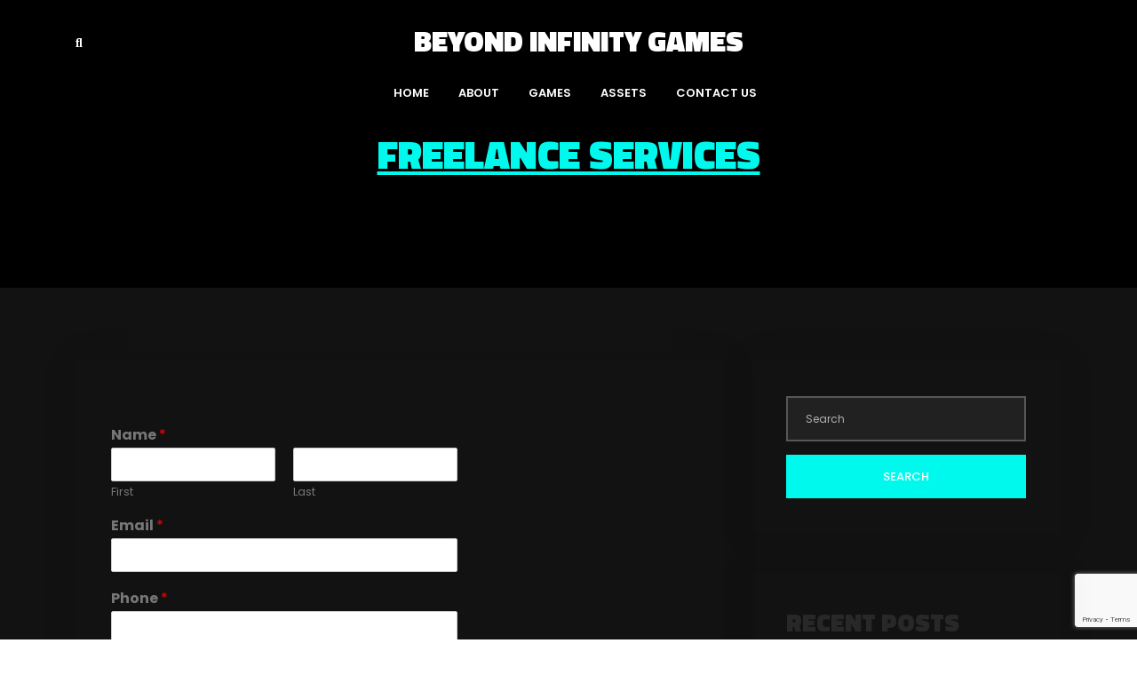

--- FILE ---
content_type: text/html; charset=UTF-8
request_url: https://beyondinfinitystudio.com/freelance-services/
body_size: 29541
content:
<!DOCTYPE html>
<html lang="en-US">
	<head>
		<meta charset="UTF-8" />
		<meta http-equiv="X-UA-Compatible" content="IE=edge">
		<meta name="viewport" content="width=device-width, initial-scale=1">
		<link rel="profile" href="gmpg.org/xfn/11" />
		<link rel="pingback" href="https://beyondinfinitystudio.com/xmlrpc.php" />
		<meta name='robots' content='index, follow, max-image-preview:large, max-snippet:-1, max-video-preview:-1' />
<script>window._wca = window._wca || [];</script>

	<!-- This site is optimized with the Yoast SEO plugin v19.8 - https://yoast.com/wordpress/plugins/seo/ -->
	<title>Freelance Services - Beyond Infinity Games</title>
	<link rel="canonical" href="https://beyondinfinitystudio.com/freelance-services/" />
	<meta property="og:locale" content="en_US" />
	<meta property="og:type" content="article" />
	<meta property="og:title" content="Freelance Services - Beyond Infinity Games" />
	<meta property="og:url" content="https://beyondinfinitystudio.com/freelance-services/" />
	<meta property="og:site_name" content="Beyond Infinity Games" />
	<meta property="article:publisher" content="https://www.facebook.com/BeyondInfinityGamesOfficial" />
	<meta property="article:modified_time" content="2021-12-03T21:17:54+00:00" />
	<meta name="twitter:card" content="summary_large_image" />
	<script type="application/ld+json" class="yoast-schema-graph">{"@context":"https://schema.org","@graph":[{"@type":"WebPage","@id":"https://beyondinfinitystudio.com/freelance-services/","url":"https://beyondinfinitystudio.com/freelance-services/","name":"Freelance Services - Beyond Infinity Games","isPartOf":{"@id":"https://beyondinfinitystudio.com/#website"},"datePublished":"2021-12-03T21:17:53+00:00","dateModified":"2021-12-03T21:17:54+00:00","breadcrumb":{"@id":"https://beyondinfinitystudio.com/freelance-services/#breadcrumb"},"inLanguage":"en-US","potentialAction":[{"@type":"ReadAction","target":["https://beyondinfinitystudio.com/freelance-services/"]}]},{"@type":"BreadcrumbList","@id":"https://beyondinfinitystudio.com/freelance-services/#breadcrumb","itemListElement":[{"@type":"ListItem","position":1,"name":"Home","item":"https://beyondinfinitystudio.com/"},{"@type":"ListItem","position":2,"name":"Freelance Services"}]},{"@type":"WebSite","@id":"https://beyondinfinitystudio.com/#website","url":"https://beyondinfinitystudio.com/","name":"Beyond Infinity Games","description":"","publisher":{"@id":"https://beyondinfinitystudio.com/#organization"},"potentialAction":[{"@type":"SearchAction","target":{"@type":"EntryPoint","urlTemplate":"https://beyondinfinitystudio.com/?s={search_term_string}"},"query-input":"required name=search_term_string"}],"inLanguage":"en-US"},{"@type":"Organization","@id":"https://beyondinfinitystudio.com/#organization","name":"Beyond Infinity Games","url":"https://beyondinfinitystudio.com/","sameAs":["https://www.instagram.com/beyondinfinitygames/","https://www.youtube.com/channel/UC9JiP_hUsXNx6grIk3b2SyA/videos","https://www.facebook.com/BeyondInfinityGamesOfficial"],"logo":{"@type":"ImageObject","inLanguage":"en-US","@id":"https://beyondinfinitystudio.com/#/schema/logo/image/","url":"https://beyondinfinitystudio.com/wp-content/uploads/2021/01/BIG_Logo_1080p.jpg","contentUrl":"https://beyondinfinitystudio.com/wp-content/uploads/2021/01/BIG_Logo_1080p.jpg","width":1920,"height":1080,"caption":"Beyond Infinity Games"},"image":{"@id":"https://beyondinfinitystudio.com/#/schema/logo/image/"}}]}</script>
	<!-- / Yoast SEO plugin. -->


<link rel='dns-prefetch' href='//stats.wp.com' />
<link rel='dns-prefetch' href='//fonts.googleapis.com' />
<link rel="alternate" type="application/rss+xml" title="Beyond Infinity Games &raquo; Feed" href="https://beyondinfinitystudio.com/feed/" />
<link rel="alternate" type="application/rss+xml" title="Beyond Infinity Games &raquo; Comments Feed" href="https://beyondinfinitystudio.com/comments/feed/" />
		<!-- This site uses the Google Analytics by MonsterInsights plugin v9.11.1 - Using Analytics tracking - https://www.monsterinsights.com/ -->
							<script src="//www.googletagmanager.com/gtag/js?id=G-D5PD8V2JQW"  data-cfasync="false" data-wpfc-render="false" type="text/javascript" async></script>
			<script data-cfasync="false" data-wpfc-render="false" type="text/javascript">
				var mi_version = '9.11.1';
				var mi_track_user = true;
				var mi_no_track_reason = '';
								var MonsterInsightsDefaultLocations = {"page_location":"https:\/\/beyondinfinitystudio.com\/freelance-services\/"};
								if ( typeof MonsterInsightsPrivacyGuardFilter === 'function' ) {
					var MonsterInsightsLocations = (typeof MonsterInsightsExcludeQuery === 'object') ? MonsterInsightsPrivacyGuardFilter( MonsterInsightsExcludeQuery ) : MonsterInsightsPrivacyGuardFilter( MonsterInsightsDefaultLocations );
				} else {
					var MonsterInsightsLocations = (typeof MonsterInsightsExcludeQuery === 'object') ? MonsterInsightsExcludeQuery : MonsterInsightsDefaultLocations;
				}

								var disableStrs = [
										'ga-disable-G-D5PD8V2JQW',
									];

				/* Function to detect opted out users */
				function __gtagTrackerIsOptedOut() {
					for (var index = 0; index < disableStrs.length; index++) {
						if (document.cookie.indexOf(disableStrs[index] + '=true') > -1) {
							return true;
						}
					}

					return false;
				}

				/* Disable tracking if the opt-out cookie exists. */
				if (__gtagTrackerIsOptedOut()) {
					for (var index = 0; index < disableStrs.length; index++) {
						window[disableStrs[index]] = true;
					}
				}

				/* Opt-out function */
				function __gtagTrackerOptout() {
					for (var index = 0; index < disableStrs.length; index++) {
						document.cookie = disableStrs[index] + '=true; expires=Thu, 31 Dec 2099 23:59:59 UTC; path=/';
						window[disableStrs[index]] = true;
					}
				}

				if ('undefined' === typeof gaOptout) {
					function gaOptout() {
						__gtagTrackerOptout();
					}
				}
								window.dataLayer = window.dataLayer || [];

				window.MonsterInsightsDualTracker = {
					helpers: {},
					trackers: {},
				};
				if (mi_track_user) {
					function __gtagDataLayer() {
						dataLayer.push(arguments);
					}

					function __gtagTracker(type, name, parameters) {
						if (!parameters) {
							parameters = {};
						}

						if (parameters.send_to) {
							__gtagDataLayer.apply(null, arguments);
							return;
						}

						if (type === 'event') {
														parameters.send_to = monsterinsights_frontend.v4_id;
							var hookName = name;
							if (typeof parameters['event_category'] !== 'undefined') {
								hookName = parameters['event_category'] + ':' + name;
							}

							if (typeof MonsterInsightsDualTracker.trackers[hookName] !== 'undefined') {
								MonsterInsightsDualTracker.trackers[hookName](parameters);
							} else {
								__gtagDataLayer('event', name, parameters);
							}
							
						} else {
							__gtagDataLayer.apply(null, arguments);
						}
					}

					__gtagTracker('js', new Date());
					__gtagTracker('set', {
						'developer_id.dZGIzZG': true,
											});
					if ( MonsterInsightsLocations.page_location ) {
						__gtagTracker('set', MonsterInsightsLocations);
					}
										__gtagTracker('config', 'G-D5PD8V2JQW', {"forceSSL":"true","link_attribution":"true"} );
										window.gtag = __gtagTracker;										(function () {
						/* https://developers.google.com/analytics/devguides/collection/analyticsjs/ */
						/* ga and __gaTracker compatibility shim. */
						var noopfn = function () {
							return null;
						};
						var newtracker = function () {
							return new Tracker();
						};
						var Tracker = function () {
							return null;
						};
						var p = Tracker.prototype;
						p.get = noopfn;
						p.set = noopfn;
						p.send = function () {
							var args = Array.prototype.slice.call(arguments);
							args.unshift('send');
							__gaTracker.apply(null, args);
						};
						var __gaTracker = function () {
							var len = arguments.length;
							if (len === 0) {
								return;
							}
							var f = arguments[len - 1];
							if (typeof f !== 'object' || f === null || typeof f.hitCallback !== 'function') {
								if ('send' === arguments[0]) {
									var hitConverted, hitObject = false, action;
									if ('event' === arguments[1]) {
										if ('undefined' !== typeof arguments[3]) {
											hitObject = {
												'eventAction': arguments[3],
												'eventCategory': arguments[2],
												'eventLabel': arguments[4],
												'value': arguments[5] ? arguments[5] : 1,
											}
										}
									}
									if ('pageview' === arguments[1]) {
										if ('undefined' !== typeof arguments[2]) {
											hitObject = {
												'eventAction': 'page_view',
												'page_path': arguments[2],
											}
										}
									}
									if (typeof arguments[2] === 'object') {
										hitObject = arguments[2];
									}
									if (typeof arguments[5] === 'object') {
										Object.assign(hitObject, arguments[5]);
									}
									if ('undefined' !== typeof arguments[1].hitType) {
										hitObject = arguments[1];
										if ('pageview' === hitObject.hitType) {
											hitObject.eventAction = 'page_view';
										}
									}
									if (hitObject) {
										action = 'timing' === arguments[1].hitType ? 'timing_complete' : hitObject.eventAction;
										hitConverted = mapArgs(hitObject);
										__gtagTracker('event', action, hitConverted);
									}
								}
								return;
							}

							function mapArgs(args) {
								var arg, hit = {};
								var gaMap = {
									'eventCategory': 'event_category',
									'eventAction': 'event_action',
									'eventLabel': 'event_label',
									'eventValue': 'event_value',
									'nonInteraction': 'non_interaction',
									'timingCategory': 'event_category',
									'timingVar': 'name',
									'timingValue': 'value',
									'timingLabel': 'event_label',
									'page': 'page_path',
									'location': 'page_location',
									'title': 'page_title',
									'referrer' : 'page_referrer',
								};
								for (arg in args) {
																		if (!(!args.hasOwnProperty(arg) || !gaMap.hasOwnProperty(arg))) {
										hit[gaMap[arg]] = args[arg];
									} else {
										hit[arg] = args[arg];
									}
								}
								return hit;
							}

							try {
								f.hitCallback();
							} catch (ex) {
							}
						};
						__gaTracker.create = newtracker;
						__gaTracker.getByName = newtracker;
						__gaTracker.getAll = function () {
							return [];
						};
						__gaTracker.remove = noopfn;
						__gaTracker.loaded = true;
						window['__gaTracker'] = __gaTracker;
					})();
									} else {
										console.log("");
					(function () {
						function __gtagTracker() {
							return null;
						}

						window['__gtagTracker'] = __gtagTracker;
						window['gtag'] = __gtagTracker;
					})();
									}
			</script>
							<!-- / Google Analytics by MonsterInsights -->
		<script type="text/javascript">
/* <![CDATA[ */
window._wpemojiSettings = {"baseUrl":"https:\/\/s.w.org\/images\/core\/emoji\/15.0.3\/72x72\/","ext":".png","svgUrl":"https:\/\/s.w.org\/images\/core\/emoji\/15.0.3\/svg\/","svgExt":".svg","source":{"concatemoji":"https:\/\/beyondinfinitystudio.com\/wp-includes\/js\/wp-emoji-release.min.js?ver=6.5.7"}};
/*! This file is auto-generated */
!function(i,n){var o,s,e;function c(e){try{var t={supportTests:e,timestamp:(new Date).valueOf()};sessionStorage.setItem(o,JSON.stringify(t))}catch(e){}}function p(e,t,n){e.clearRect(0,0,e.canvas.width,e.canvas.height),e.fillText(t,0,0);var t=new Uint32Array(e.getImageData(0,0,e.canvas.width,e.canvas.height).data),r=(e.clearRect(0,0,e.canvas.width,e.canvas.height),e.fillText(n,0,0),new Uint32Array(e.getImageData(0,0,e.canvas.width,e.canvas.height).data));return t.every(function(e,t){return e===r[t]})}function u(e,t,n){switch(t){case"flag":return n(e,"\ud83c\udff3\ufe0f\u200d\u26a7\ufe0f","\ud83c\udff3\ufe0f\u200b\u26a7\ufe0f")?!1:!n(e,"\ud83c\uddfa\ud83c\uddf3","\ud83c\uddfa\u200b\ud83c\uddf3")&&!n(e,"\ud83c\udff4\udb40\udc67\udb40\udc62\udb40\udc65\udb40\udc6e\udb40\udc67\udb40\udc7f","\ud83c\udff4\u200b\udb40\udc67\u200b\udb40\udc62\u200b\udb40\udc65\u200b\udb40\udc6e\u200b\udb40\udc67\u200b\udb40\udc7f");case"emoji":return!n(e,"\ud83d\udc26\u200d\u2b1b","\ud83d\udc26\u200b\u2b1b")}return!1}function f(e,t,n){var r="undefined"!=typeof WorkerGlobalScope&&self instanceof WorkerGlobalScope?new OffscreenCanvas(300,150):i.createElement("canvas"),a=r.getContext("2d",{willReadFrequently:!0}),o=(a.textBaseline="top",a.font="600 32px Arial",{});return e.forEach(function(e){o[e]=t(a,e,n)}),o}function t(e){var t=i.createElement("script");t.src=e,t.defer=!0,i.head.appendChild(t)}"undefined"!=typeof Promise&&(o="wpEmojiSettingsSupports",s=["flag","emoji"],n.supports={everything:!0,everythingExceptFlag:!0},e=new Promise(function(e){i.addEventListener("DOMContentLoaded",e,{once:!0})}),new Promise(function(t){var n=function(){try{var e=JSON.parse(sessionStorage.getItem(o));if("object"==typeof e&&"number"==typeof e.timestamp&&(new Date).valueOf()<e.timestamp+604800&&"object"==typeof e.supportTests)return e.supportTests}catch(e){}return null}();if(!n){if("undefined"!=typeof Worker&&"undefined"!=typeof OffscreenCanvas&&"undefined"!=typeof URL&&URL.createObjectURL&&"undefined"!=typeof Blob)try{var e="postMessage("+f.toString()+"("+[JSON.stringify(s),u.toString(),p.toString()].join(",")+"));",r=new Blob([e],{type:"text/javascript"}),a=new Worker(URL.createObjectURL(r),{name:"wpTestEmojiSupports"});return void(a.onmessage=function(e){c(n=e.data),a.terminate(),t(n)})}catch(e){}c(n=f(s,u,p))}t(n)}).then(function(e){for(var t in e)n.supports[t]=e[t],n.supports.everything=n.supports.everything&&n.supports[t],"flag"!==t&&(n.supports.everythingExceptFlag=n.supports.everythingExceptFlag&&n.supports[t]);n.supports.everythingExceptFlag=n.supports.everythingExceptFlag&&!n.supports.flag,n.DOMReady=!1,n.readyCallback=function(){n.DOMReady=!0}}).then(function(){return e}).then(function(){var e;n.supports.everything||(n.readyCallback(),(e=n.source||{}).concatemoji?t(e.concatemoji):e.wpemoji&&e.twemoji&&(t(e.twemoji),t(e.wpemoji)))}))}((window,document),window._wpemojiSettings);
/* ]]> */
</script>

<link rel='stylesheet' id='gsprojects-fa-icons-css' href='https://beyondinfinitystudio.com/wp-content/plugins/gs-projects/gsprojects-files/assets/fa-icons/css/font-awesome.min.css?ver=1.1.1' type='text/css' media='all' />
<link rel='stylesheet' id='gsprojects-custom-bootstrap-css' href='https://beyondinfinitystudio.com/wp-content/plugins/gs-projects/gsprojects-files/assets/css/gs-projects-custom-bootstrap.css?ver=1.1.1' type='text/css' media='all' />
<link rel='stylesheet' id='gs_projects_csutom_css-css' href='https://beyondinfinitystudio.com/wp-content/plugins/gs-projects/gsprojects-files/assets/css/gs-projects-custom.css?ver=1.1.1' type='text/css' media='all' />
<link rel='stylesheet' id='wc-blocks-checkout-style-css' href='https://beyondinfinitystudio.com/wp-content/plugins/woocommerce-payments/dist/blocks-checkout.css?ver=1.0' type='text/css' media='all' />
<link rel='stylesheet' id='dashicons-css' href='https://beyondinfinitystudio.com/wp-includes/css/dashicons.min.css?ver=6.5.7' type='text/css' media='all' />
<link rel='stylesheet' id='menu-icons-extra-css' href='https://beyondinfinitystudio.com/wp-content/plugins/menu-icons/css/extra.min.css?ver=0.13.14' type='text/css' media='all' />
<style id='wp-emoji-styles-inline-css' type='text/css'>

	img.wp-smiley, img.emoji {
		display: inline !important;
		border: none !important;
		box-shadow: none !important;
		height: 1em !important;
		width: 1em !important;
		margin: 0 0.07em !important;
		vertical-align: -0.1em !important;
		background: none !important;
		padding: 0 !important;
	}
</style>
<link rel='stylesheet' id='wp-block-library-css' href='https://beyondinfinitystudio.com/wp-includes/css/dist/block-library/style.min.css?ver=6.5.7' type='text/css' media='all' />
<style id='wp-block-library-inline-css' type='text/css'>
.has-text-align-justify{text-align:justify;}
</style>
<link rel='stylesheet' id='mediaelement-css' href='https://beyondinfinitystudio.com/wp-includes/js/mediaelement/mediaelementplayer-legacy.min.css?ver=4.2.17' type='text/css' media='all' />
<link rel='stylesheet' id='wp-mediaelement-css' href='https://beyondinfinitystudio.com/wp-includes/js/mediaelement/wp-mediaelement.min.css?ver=6.5.7' type='text/css' media='all' />
<style id='jetpack-sharing-buttons-style-inline-css' type='text/css'>
.jetpack-sharing-buttons__services-list{display:flex;flex-direction:row;flex-wrap:wrap;gap:0;list-style-type:none;margin:5px;padding:0}.jetpack-sharing-buttons__services-list.has-small-icon-size{font-size:12px}.jetpack-sharing-buttons__services-list.has-normal-icon-size{font-size:16px}.jetpack-sharing-buttons__services-list.has-large-icon-size{font-size:24px}.jetpack-sharing-buttons__services-list.has-huge-icon-size{font-size:36px}@media print{.jetpack-sharing-buttons__services-list{display:none!important}}.editor-styles-wrapper .wp-block-jetpack-sharing-buttons{gap:0;padding-inline-start:0}ul.jetpack-sharing-buttons__services-list.has-background{padding:1.25em 2.375em}
</style>
<style id='classic-theme-styles-inline-css' type='text/css'>
/*! This file is auto-generated */
.wp-block-button__link{color:#fff;background-color:#32373c;border-radius:9999px;box-shadow:none;text-decoration:none;padding:calc(.667em + 2px) calc(1.333em + 2px);font-size:1.125em}.wp-block-file__button{background:#32373c;color:#fff;text-decoration:none}
</style>
<style id='global-styles-inline-css' type='text/css'>
body{--wp--preset--color--black: #000000;--wp--preset--color--cyan-bluish-gray: #abb8c3;--wp--preset--color--white: #ffffff;--wp--preset--color--pale-pink: #f78da7;--wp--preset--color--vivid-red: #cf2e2e;--wp--preset--color--luminous-vivid-orange: #ff6900;--wp--preset--color--luminous-vivid-amber: #fcb900;--wp--preset--color--light-green-cyan: #7bdcb5;--wp--preset--color--vivid-green-cyan: #00d084;--wp--preset--color--pale-cyan-blue: #8ed1fc;--wp--preset--color--vivid-cyan-blue: #0693e3;--wp--preset--color--vivid-purple: #9b51e0;--wp--preset--gradient--vivid-cyan-blue-to-vivid-purple: linear-gradient(135deg,rgba(6,147,227,1) 0%,rgb(155,81,224) 100%);--wp--preset--gradient--light-green-cyan-to-vivid-green-cyan: linear-gradient(135deg,rgb(122,220,180) 0%,rgb(0,208,130) 100%);--wp--preset--gradient--luminous-vivid-amber-to-luminous-vivid-orange: linear-gradient(135deg,rgba(252,185,0,1) 0%,rgba(255,105,0,1) 100%);--wp--preset--gradient--luminous-vivid-orange-to-vivid-red: linear-gradient(135deg,rgba(255,105,0,1) 0%,rgb(207,46,46) 100%);--wp--preset--gradient--very-light-gray-to-cyan-bluish-gray: linear-gradient(135deg,rgb(238,238,238) 0%,rgb(169,184,195) 100%);--wp--preset--gradient--cool-to-warm-spectrum: linear-gradient(135deg,rgb(74,234,220) 0%,rgb(151,120,209) 20%,rgb(207,42,186) 40%,rgb(238,44,130) 60%,rgb(251,105,98) 80%,rgb(254,248,76) 100%);--wp--preset--gradient--blush-light-purple: linear-gradient(135deg,rgb(255,206,236) 0%,rgb(152,150,240) 100%);--wp--preset--gradient--blush-bordeaux: linear-gradient(135deg,rgb(254,205,165) 0%,rgb(254,45,45) 50%,rgb(107,0,62) 100%);--wp--preset--gradient--luminous-dusk: linear-gradient(135deg,rgb(255,203,112) 0%,rgb(199,81,192) 50%,rgb(65,88,208) 100%);--wp--preset--gradient--pale-ocean: linear-gradient(135deg,rgb(255,245,203) 0%,rgb(182,227,212) 50%,rgb(51,167,181) 100%);--wp--preset--gradient--electric-grass: linear-gradient(135deg,rgb(202,248,128) 0%,rgb(113,206,126) 100%);--wp--preset--gradient--midnight: linear-gradient(135deg,rgb(2,3,129) 0%,rgb(40,116,252) 100%);--wp--preset--font-size--small: 13px;--wp--preset--font-size--medium: 20px;--wp--preset--font-size--large: 36px;--wp--preset--font-size--x-large: 42px;--wp--preset--font-family--inter: "Inter", sans-serif;--wp--preset--font-family--cardo: Cardo;--wp--preset--spacing--20: 0.44rem;--wp--preset--spacing--30: 0.67rem;--wp--preset--spacing--40: 1rem;--wp--preset--spacing--50: 1.5rem;--wp--preset--spacing--60: 2.25rem;--wp--preset--spacing--70: 3.38rem;--wp--preset--spacing--80: 5.06rem;--wp--preset--shadow--natural: 6px 6px 9px rgba(0, 0, 0, 0.2);--wp--preset--shadow--deep: 12px 12px 50px rgba(0, 0, 0, 0.4);--wp--preset--shadow--sharp: 6px 6px 0px rgba(0, 0, 0, 0.2);--wp--preset--shadow--outlined: 6px 6px 0px -3px rgba(255, 255, 255, 1), 6px 6px rgba(0, 0, 0, 1);--wp--preset--shadow--crisp: 6px 6px 0px rgba(0, 0, 0, 1);}:where(.is-layout-flex){gap: 0.5em;}:where(.is-layout-grid){gap: 0.5em;}body .is-layout-flex{display: flex;}body .is-layout-flex{flex-wrap: wrap;align-items: center;}body .is-layout-flex > *{margin: 0;}body .is-layout-grid{display: grid;}body .is-layout-grid > *{margin: 0;}:where(.wp-block-columns.is-layout-flex){gap: 2em;}:where(.wp-block-columns.is-layout-grid){gap: 2em;}:where(.wp-block-post-template.is-layout-flex){gap: 1.25em;}:where(.wp-block-post-template.is-layout-grid){gap: 1.25em;}.has-black-color{color: var(--wp--preset--color--black) !important;}.has-cyan-bluish-gray-color{color: var(--wp--preset--color--cyan-bluish-gray) !important;}.has-white-color{color: var(--wp--preset--color--white) !important;}.has-pale-pink-color{color: var(--wp--preset--color--pale-pink) !important;}.has-vivid-red-color{color: var(--wp--preset--color--vivid-red) !important;}.has-luminous-vivid-orange-color{color: var(--wp--preset--color--luminous-vivid-orange) !important;}.has-luminous-vivid-amber-color{color: var(--wp--preset--color--luminous-vivid-amber) !important;}.has-light-green-cyan-color{color: var(--wp--preset--color--light-green-cyan) !important;}.has-vivid-green-cyan-color{color: var(--wp--preset--color--vivid-green-cyan) !important;}.has-pale-cyan-blue-color{color: var(--wp--preset--color--pale-cyan-blue) !important;}.has-vivid-cyan-blue-color{color: var(--wp--preset--color--vivid-cyan-blue) !important;}.has-vivid-purple-color{color: var(--wp--preset--color--vivid-purple) !important;}.has-black-background-color{background-color: var(--wp--preset--color--black) !important;}.has-cyan-bluish-gray-background-color{background-color: var(--wp--preset--color--cyan-bluish-gray) !important;}.has-white-background-color{background-color: var(--wp--preset--color--white) !important;}.has-pale-pink-background-color{background-color: var(--wp--preset--color--pale-pink) !important;}.has-vivid-red-background-color{background-color: var(--wp--preset--color--vivid-red) !important;}.has-luminous-vivid-orange-background-color{background-color: var(--wp--preset--color--luminous-vivid-orange) !important;}.has-luminous-vivid-amber-background-color{background-color: var(--wp--preset--color--luminous-vivid-amber) !important;}.has-light-green-cyan-background-color{background-color: var(--wp--preset--color--light-green-cyan) !important;}.has-vivid-green-cyan-background-color{background-color: var(--wp--preset--color--vivid-green-cyan) !important;}.has-pale-cyan-blue-background-color{background-color: var(--wp--preset--color--pale-cyan-blue) !important;}.has-vivid-cyan-blue-background-color{background-color: var(--wp--preset--color--vivid-cyan-blue) !important;}.has-vivid-purple-background-color{background-color: var(--wp--preset--color--vivid-purple) !important;}.has-black-border-color{border-color: var(--wp--preset--color--black) !important;}.has-cyan-bluish-gray-border-color{border-color: var(--wp--preset--color--cyan-bluish-gray) !important;}.has-white-border-color{border-color: var(--wp--preset--color--white) !important;}.has-pale-pink-border-color{border-color: var(--wp--preset--color--pale-pink) !important;}.has-vivid-red-border-color{border-color: var(--wp--preset--color--vivid-red) !important;}.has-luminous-vivid-orange-border-color{border-color: var(--wp--preset--color--luminous-vivid-orange) !important;}.has-luminous-vivid-amber-border-color{border-color: var(--wp--preset--color--luminous-vivid-amber) !important;}.has-light-green-cyan-border-color{border-color: var(--wp--preset--color--light-green-cyan) !important;}.has-vivid-green-cyan-border-color{border-color: var(--wp--preset--color--vivid-green-cyan) !important;}.has-pale-cyan-blue-border-color{border-color: var(--wp--preset--color--pale-cyan-blue) !important;}.has-vivid-cyan-blue-border-color{border-color: var(--wp--preset--color--vivid-cyan-blue) !important;}.has-vivid-purple-border-color{border-color: var(--wp--preset--color--vivid-purple) !important;}.has-vivid-cyan-blue-to-vivid-purple-gradient-background{background: var(--wp--preset--gradient--vivid-cyan-blue-to-vivid-purple) !important;}.has-light-green-cyan-to-vivid-green-cyan-gradient-background{background: var(--wp--preset--gradient--light-green-cyan-to-vivid-green-cyan) !important;}.has-luminous-vivid-amber-to-luminous-vivid-orange-gradient-background{background: var(--wp--preset--gradient--luminous-vivid-amber-to-luminous-vivid-orange) !important;}.has-luminous-vivid-orange-to-vivid-red-gradient-background{background: var(--wp--preset--gradient--luminous-vivid-orange-to-vivid-red) !important;}.has-very-light-gray-to-cyan-bluish-gray-gradient-background{background: var(--wp--preset--gradient--very-light-gray-to-cyan-bluish-gray) !important;}.has-cool-to-warm-spectrum-gradient-background{background: var(--wp--preset--gradient--cool-to-warm-spectrum) !important;}.has-blush-light-purple-gradient-background{background: var(--wp--preset--gradient--blush-light-purple) !important;}.has-blush-bordeaux-gradient-background{background: var(--wp--preset--gradient--blush-bordeaux) !important;}.has-luminous-dusk-gradient-background{background: var(--wp--preset--gradient--luminous-dusk) !important;}.has-pale-ocean-gradient-background{background: var(--wp--preset--gradient--pale-ocean) !important;}.has-electric-grass-gradient-background{background: var(--wp--preset--gradient--electric-grass) !important;}.has-midnight-gradient-background{background: var(--wp--preset--gradient--midnight) !important;}.has-small-font-size{font-size: var(--wp--preset--font-size--small) !important;}.has-medium-font-size{font-size: var(--wp--preset--font-size--medium) !important;}.has-large-font-size{font-size: var(--wp--preset--font-size--large) !important;}.has-x-large-font-size{font-size: var(--wp--preset--font-size--x-large) !important;}
.wp-block-navigation a:where(:not(.wp-element-button)){color: inherit;}
:where(.wp-block-post-template.is-layout-flex){gap: 1.25em;}:where(.wp-block-post-template.is-layout-grid){gap: 1.25em;}
:where(.wp-block-columns.is-layout-flex){gap: 2em;}:where(.wp-block-columns.is-layout-grid){gap: 2em;}
.wp-block-pullquote{font-size: 1.5em;line-height: 1.6;}
</style>
<link rel='stylesheet' id='bbp-default-css' href='https://beyondinfinitystudio.com/wp-content/plugins/bbpress/templates/default/css/bbpress.min.css?ver=2.6.9' type='text/css' media='all' />
<link rel='stylesheet' id='contact-form-7-css' href='https://beyondinfinitystudio.com/wp-content/plugins/contact-form-7/includes/css/styles.css?ver=5.9.5' type='text/css' media='all' />
<link rel='stylesheet' id='woocommerce-layout-css' href='https://beyondinfinitystudio.com/wp-content/plugins/woocommerce/assets/css/woocommerce-layout.css?ver=9.4.4' type='text/css' media='all' />
<style id='woocommerce-layout-inline-css' type='text/css'>

	.infinite-scroll .woocommerce-pagination {
		display: none;
	}
</style>
<link rel='stylesheet' id='woocommerce-smallscreen-css' href='https://beyondinfinitystudio.com/wp-content/plugins/woocommerce/assets/css/woocommerce-smallscreen.css?ver=9.4.4' type='text/css' media='only screen and (max-width: 768px)' />
<link rel='stylesheet' id='woocommerce-general-css' href='https://beyondinfinitystudio.com/wp-content/plugins/woocommerce/assets/css/woocommerce.css?ver=9.4.4' type='text/css' media='all' />
<style id='woocommerce-inline-inline-css' type='text/css'>
.woocommerce form .form-row .required { visibility: visible; }
</style>
<link rel='stylesheet' id='ppress-frontend-css' href='https://beyondinfinitystudio.com/wp-content/plugins/wp-user-avatar/assets/css/frontend.min.css?ver=4.15.9' type='text/css' media='all' />
<link rel='stylesheet' id='ppress-flatpickr-css' href='https://beyondinfinitystudio.com/wp-content/plugins/wp-user-avatar/assets/flatpickr/flatpickr.min.css?ver=4.15.9' type='text/css' media='all' />
<link rel='stylesheet' id='ppress-select2-css' href='https://beyondinfinitystudio.com/wp-content/plugins/wp-user-avatar/assets/select2/select2.min.css?ver=6.5.7' type='text/css' media='all' />
<link rel='stylesheet' id='jc_stylesheet-css' href='https://beyondinfinitystudio.com/wp-content/plugins/jazzcash-woocommerce-gateway/css/jc-buttons.css?ver=6.5.7' type='text/css' media='all' />
<link rel='stylesheet' id='wp-syntax-css-css' href='https://beyondinfinitystudio.com/wp-content/plugins/wp-syntax/css/wp-syntax.css?ver=1.1' type='text/css' media='all' />
<link rel='stylesheet' id='wpforms-classic-full-css' href='https://beyondinfinitystudio.com/wp-content/plugins/wpforms-lite/assets/css/frontend/classic/wpforms-full.min.css?ver=1.8.3.1' type='text/css' media='all' />
<link rel='stylesheet' id='woosb-frontend-css' href='https://beyondinfinitystudio.com/wp-content/plugins/woo-product-bundle/assets/css/frontend.css?ver=7.2.8' type='text/css' media='all' />
<link rel='stylesheet' id='prettyphoto-css' href='https://beyondinfinitystudio.com/wp-content/plugins/js_composer/assets/lib/prettyphoto/css/prettyPhoto.min.css?ver=5.6' type='text/css' media='all' />
<link rel='stylesheet' id='bootstrap-css' href='https://beyondinfinitystudio.com/wp-content/themes/cloux/include/assets/css/bootstrap.min.css?ver=6.5.7' type='text/css' media='all' />
<link rel='stylesheet' id='fontawesome-css' href='https://beyondinfinitystudio.com/wp-content/themes/cloux/include/assets/css/fontawesome.min.css?ver=6.5.7' type='text/css' media='all' />
<link rel='stylesheet' id='scrollbar-css' href='https://beyondinfinitystudio.com/wp-content/themes/cloux/include/assets/css/scrollbar.min.css?ver=6.5.7' type='text/css' media='all' />
<link rel='stylesheet' id='select-css' href='https://beyondinfinitystudio.com/wp-content/themes/cloux/include/assets/css/select-fx.min.css?ver=6.5.7' type='text/css' media='all' />
<link rel='stylesheet' id='plyr-io-css' href='https://beyondinfinitystudio.com/wp-content/themes/cloux/include/assets/css/plyr.min.css?ver=6.5.7' type='text/css' media='all' />
<link rel='stylesheet' id='slick-css' href='https://beyondinfinitystudio.com/wp-content/themes/cloux/include/assets/css/slick.min.css?ver=6.5.7' type='text/css' media='all' />
<link rel='stylesheet' id='cloux-css' href='https://beyondinfinitystudio.com/wp-content/themes/cloux/style.css?ver=6.5.7' type='text/css' media='all' />
<link rel='stylesheet' id='cloux-fonts-css' href='//fonts.googleapis.com/css?family=Poppins%3A100%2C100italic%2C200%2C200italic%2C300%2C300italic%2C400%2C400italic%2C500%2C500italic%2C600%2C600italic%2C700%2C700italic%2C800%2C800italic%2C900%2C900italic%7CTitillium+Web%3A100%2C100italic%2C200%2C200italic%2C300%2C300italic%2C400%2C400italic%2C500%2C500italic%2C600%2C600italic%2C700%2C700italic%2C800%2C800italic%2C900%2C900italic%26subset%3Dlatin&#038;ver=1.0.0' type='text/css' media='all' />
<link rel='stylesheet' id='cloux-custom-css' href='https://beyondinfinitystudio.com/wp-content/themes/cloux/include/assets/css/custom.css?ver=1.0.0' type='text/css' media='all' />
<style id='cloux-custom-inline-css' type='text/css'>
body, .cloux-title.style-3, .cloux-theme.wpb-js-composer .vc_tta.vc_general .vc_tta-panel-title{ font-family: 'Poppins'; }
h1, h2, h3, h4, h5, h6, .logo .site-logo-texted, .cloux-title, .post-style-1 .title, .post-style-2 .title, .post-style-3 .title, .cloux-comments .comment-list ol li .comment-content .comment-author, .post-review ul.main-review > li > .content > .text > .title, .game-review > ul > li .wrap .title, .game-price-item .title, .cloux-game-slider .title, .game-style-1 .content .title, .banner-box .main-title, .game-style-2 .content .title, .game-style-3 .content .title, .cloux-mailchimp.style-1 .title, .cloux-mailchimp.style-2 .title, .cloux-content-box .title, .cloux-game-search.style-1 .title, .cloux-game-search.style-2 .title, .cloux-game-search.style-3 .title, .product-style-1 .title, .product-style-2 .title, .cloux-game-carousel .wrap .title, .cloux-content-slider .title, .cloux-character-box .characters > .item > .image .name, .cloux-character-box .characters > .item .cloux-modal .name, .cloux-achievement-list.style-1 .number, .cloux-achievement-list.style-2 .number, .cloux-achievement-list.style-1 .content .title, .cloux-achievement-list.style-2 .content .title, .cloux-achievement-list.style-3 .content .title, .cloux-achievement-list.style-4, .cloux-esport-players .player-list > .item > .image .username-wrapper, .cloux-esport-players .player-list > .item .cloux-modal .username, .fixture.fixture-style-1  > .wrap > .left > .games ul, .fixture.fixture-style-1  > .wrap > .left > .title, .fixture.fixture-style-1  > .wrap > .left > .links, .fixture.fixture-style-1  > .wrap > .right > .score-date > .score, .fixture.fixture-style-1  > .wrap > .right > .team, .esport-player-single-username, .woocommerce div.product .comment-reply-title, .cloux-service-box .title{ font-family: 'Titillium Web'; }
.post-style-1.sticky-post:after, .post-style-2.sticky-post:after, .post-style-3.sticky-post:after, .post-style-4.sticky-post:after, .cloux-mobile-header > .mobile-sidebar > .content-wrapper .elements .user-box, .cloux-social-links.style-3 ul li a, .cloux-social-links.style-3 ul li a:visited, #bbpress-forums #bbp-single-user-details #bbp-user-navigation > ul > li > a:hover, #bbpress-forums #bbp-single-user-details #bbp-user-navigation > ul > li > a:focus, #bbpress-forums #bbp-single-user-details #bbp-user-navigation > ul > li > span > a:hover, #bbpress-forums #bbp-single-user-details #bbp-user-navigation > ul > li > span > a:focus, #bbpress-forums #bbp-single-user-details #bbp-user-navigation > ul > li.current a, #bbpress-forums #bbp-single-user-details #bbp-user-navigation > ul > li.current a:visited, .woocommerce .woocommerce-MyAccount-navigation ul li.is-active a, .woocommerce .woocommerce-MyAccount-navigation ul li.is-active a:visited, .woocommerce .woocommerce-MyAccount-navigation ul li a:hover, .woocommerce .woocommerce-MyAccount-navigation ul li a:focus, .woocommerce #respond input#submit.disabled:hover, .woocommerce #respond input#submit:disabled:hover, .woocommerce #respond input#submit:disabled[disabled]:hover, .woocommerce a.button.disabled:hover, .woocommerce a.button:disabled:hover, .woocommerce a.button:disabled[disabled]:hover, .woocommerce button.button.disabled:hover, .woocommerce button.button:disabled:hover, .woocommerce button.button:disabled[disabled]:hover, .woocommerce input.button.disabled:hover, .woocommerce input.button:disabled:hover, .woocommerce input.button:disabled[disabled]:hover, .woocommerce nav.woocommerce-pagination ul li span.current, .woocommerce nav.woocommerce-pagination ul li a:focus, .woocommerce nav.woocommerce-pagination ul li a:hover, .woocommerce div.product .woocommerce-tabs ul.tabs li.active, .woocommerce div.product .woocommerce-tabs ul.tabs li a:hover, .woocommerce div.product .woocommerce-tabs ul.tabs li a:focus, .woocommerce span.onsale, .bbp-pagination-links > span.current, .bbp-pagination-links > a:hover, .bbp-pagination-links > a:focus, #bbpress-forums > #subscription-toggle a:focus, #bbpress-forums > #subscription-toggle a:hover, #bbpress-forums li.bbp-header, .cloux-content-slider.style-2 .slick-dots li.slick-active button, .cloux-content-slider.style-2 .slick-dots li button:hover, .cloux-content-slider.style-2 .slick-dots li button:focus, .cloux-video-carousel .slick-dots li.slick-active button, .cloux-video-carousel .slick-dots li button:hover, .cloux-video-carousel .slick-dots li button:focus, .cloux-esport-players .player-list > .item > .image .username, .cloux-character-box .characters > .item > .image .name, .cloux-game-search.style-1:before, .cloux-app-box.style-1 ul li a:hover, .cloux-app-box.style-1 ul li a:focus, .cloux-app-box.style-2 ul li a:hover, .cloux-app-box.style-2 ul li a:focus, .cloux-content-box .popup.style-1 .wrap, .cloux-content-box.style-3:before, .cloux-mailchimp.style-1:before, .game-style-2 .wrap .poster:before, .cloux-button.style-3 a:before, .cloux-button.style-3 a:visited:before, .game-media .media-tabs li a:focus, .game-media .media-tabs li a:hover, .game-media .media-tabs li a.active, .game-media .media-tabs li a.active:visited, .cloux-tabs > li > a:focus, .cloux-tabs > li > a:hover, .cloux-tabs > li > a.active, .cloux-tabs > li > a.active:visited, .post-review > ul.review > li > ul.items > li > .cloux-progress-bar .cloux-progress, .post-review > ul.review > li > .content > .score:hover, .post-review > ul.review > li > .content > .score:focus, .single-content-wrapper .post-navigation ul li.previous, .single-content-wrapper .social-share .social-share-links li:hover, .single-content-wrapper .social-share .social-share-links li:focus, .single-content-wrapper .single-content .post-pages > a:hover > span, .single-content-wrapper .single-content .post-pages > a:focus > span, .single-content-wrapper .single-content .post-tags > ul > li a:hover, .single-content-wrapper .single-content .post-tags > ul > li a:focus, .cloux-game-carousel .slick-dots li.slick-active button, .cloux-game-carousel .slick-dots li button:hover, .cloux-game-carousel .slick-dots li button:focus, .featured-gallery .slick-dots li.slick-active button, .featured-gallery .slick-dots li button:hover, .featured-gallery .slick-dots li button:focus, .widget_tag_cloud a:hover, .widget_tag_cloud a:focus, .navigation.comment-navigation div a:focus, .navigation.comment-navigation div a:hover, .post-pagination.style-1 ul li > a:focus, .post-pagination.style-1 ul li > a:hover, .cloux-button.style-1 a:hover, .cloux-button.style-1 a:focus, .hover-color-b, .modal-color-b, .custom-file-control::before, button, input[type="submit"], .woocommerce #respond input#submit.alt, .woocommerce a.button.alt, .woocommerce button.button.alt, .woocommerce input.button.alt, .woocommerce #respond input#submit, .woocommerce a.button, .woocommerce button.button, .woocommerce input.button, .cloux-close:focus, .cloux-close:hover, .cloux-header .elements .user-box, .loader-style-4 .sk-fading-circle .sk-circle:before, .loader-style-3 .spinner, .loader-style-2 .spinner > div, .loader-style-1 .double-bounce1, .loader-style-1 .double-bounce2{ background-color: #00f9ed; }
.error404 .error404-content i, .cloux-mobile-header > .mobile-sidebar > .content-wrapper .elements .social-links li a:focus, .cloux-mobile-header > .mobile-sidebar > .content-wrapper .elements .social-links li a:hover, .cloux-icon-list > ul > li > i, .cloux-contact-box > .contact-row > a:focus, .cloux-contact-box > .contact-row > a:hover, .cloux-contact-box > .contact-row > i, .cloux-service-box .title, .cloux-service-box i, #bbpress-forums #bbp-single-user-details #bbp-user-navigation > ul > li > a, #bbpress-forums #bbp-single-user-details #bbp-user-navigation > ul > li > a:visited, #bbpress-forums #bbp-single-user-details #bbp-user-navigation > ul > li > span > a, #bbpress-forums #bbp-single-user-details #bbp-user-navigation > ul > li > span > a:visited, .woocommerce .woocommerce-MyAccount-navigation ul li a, .woocommerce .woocommerce-MyAccount-navigation ul li a:visited, .select2-container--default .select2-results__option--highlighted[aria-selected], .select2-container--default .select2-results__option--highlighted[data-selected], .select2-container--default .select2-results__option[aria-selected=true], .select2-container--default .select2-results__option[data-selected=true], .woocommerce-error::before, .woocommerce-info::before, .woocommerce-message::before, .woocommerce nav.woocommerce-pagination ul li a, .woocommerce nav.woocommerce-pagination ul li a:visited, .woocommerce div.product .woocommerce-tabs ul.tabs li a, .woocommerce div.product .woocommerce-tabs ul.tabs li a:visited, .woocommerce div.product .woocommerce-tabs ul.tabs li, .woocommerce div.product p.price, .woocommerce div.product span.price, .woocommerce ul.products li.product .price, .esport-player-single-social-links ul li a:focus, .esport-player-single-social-links ul li a:hover, .bbp-pagination-links > a, .bbp-pagination-links > a:visited, span.bbp-admin-links a:focus, span.bbp-admin-links a:hover, #bbpress-forums > #subscription-toggle a, #bbpress-forums > #subscription-toggle a:visited, .cloux-page-banner .cloux-breadcrumb > ul > li.current-item, .cloux-page-banner .cloux-breadcrumb > ul > li.current-item a, .cloux-page-banner .cloux-breadcrumb > ul > li.current-item a:visited, .cloux-page-banner .cloux-breadcrumb > ul > li a:focus, .cloux-page-banner .cloux-breadcrumb > ul > li a:hover, .fixture-style-1 > .wrap > .right > .team, .fixture-style-1 > .wrap > .left > .links > a:hover, .fixture-style-1 > .wrap > .left > .links > a:focus, .fixture-style-1 > .wrap > .left > .games ul, .fixture-style-1 > .wrap > .left > .games ul a, .fixture-style-1 > .wrap > .left > .games ul a:visited, .fixture-style-2 > .wrap > .right > .team, .fixture-style-2 > .wrap > .left > .links > a:hover, .fixture-style-2 > .wrap > .left > .links > a:focus, .fixture-style-2 > .wrap > .left > .games ul, .fixture-style-2 > .wrap > .left > .games ul a, .fixture-style-2 > .wrap > .left > .games ul a:visited, .cloux-esport-players .player-list > .item .cloux-modal .social-links ul li a:hover, .cloux-esport-players .player-list > .item .cloux-modal .social-links ul li a:focus, .cloux-esport-players .player-list > .item .cloux-modal .username span, .cloux-achievement-list.style-1 .number, .cloux-achievement-list.style-2 .number, .cloux-achievement-list.style-3 .number, .cloux-achievement-list.style-4 .number, .cloux-achievement-list.style-1 .content .title, .cloux-achievement-list.style-2 .content .title, .cloux-achievement-list.style-3 .content .title, .cloux-achievement-list.style-4 .content .title, .cloux-content-slider .title span, .product-style-2 .woo-product-price, .product-style-1 .woo-product-price, .cloux-game-search.style-1 .items button, .cs-select ul li:hover, .cs-select ul li:focus, .cs-select > span::after, .cloux-social-links.style-1 ul li a:hover span, .cloux-social-links.style-1 ul li a:focus span, .cloux-footer .copyright .copyright-menu li a:hover, .cloux-footer .copyright .copyright-menu li a:focus, .cloux-footer .copyright .copyright-menu li.current-menu-item a, .cloux-footer .copyright .copyright-menu li.current-menu-item a:visited, .cloux-footer.style-1 .post-details.style-1 ul a:focus, .cloux-footer.style-1 .post-details.style-1 ul a:hover, .cloux-footer.style-1 a:focus, .cloux-footer.style-1 a:hover, .cloux-social-links.style-1 ul li i, .cloux-content-box .title > span, .cloux-mailchimp.style-1 .cloux-newsletter > .button > button, .cloux-mailchimp.style-1 .cloux-newsletter > .button > input, .cloux-mailchimp.style-2 .cloux-newsletter > .button > button, .cloux-mailchimp.style-2 .cloux-newsletter > .button > input, .game-style-2 .game-details.style-1 a:focus, .game-style-2 .game-details.style-1 a:hover, .cloux-button.style-3 a, .cloux-button.style-3 a:visited, .banner-box .top-title, .post-review .cloux-star-review .cloux-star-review-skill, .related-games .related-games-slider .slick-arrow:hover, .related-games .related-games-slider .slick-arrow:focus, .game-style-1 .poster .genre i, .game-details.style-1 a:focus, .game-details.style-1 a:hover, .game-details.style-1 > li > i, .game-review > ul > li .wrap .point, .game-language ul > li a:focus, .game-language ul > li a:hover, .game-language ul > li.status i, .game-language ul > li.title, .game-details-box a:focus, .game-details-box a:hover, .game-details-box > ul > li > .title i, .game-media .media-tabs li a, .game-media .media-tabs li a:visited, .system-requirements .tab-content .list-name, .cloux-tabs > li > a, .cloux-tabs > li > a:visited, .post-analysis > ul > li > ul > li > ul > li > i, .post-review > ul.review > li > .content > .score, blockquote:before, .cloux-comments .comment-list > ol li .comment-info > .item a:focus, .cloux-comments .comment-list > ol li .comment-info > .item a:hover, .cloux-comments .comment-list > ol li .comment-info > .item i, .cloux-comments .comment-list > ol li .comment-content .comment-author, .single-content-wrapper .post-navigation ul li.next a, .single-content-wrapper .post-navigation ul li.next a:visited, .single-content-wrapper .post-author .content .author-site:focus, .single-content-wrapper .post-author .content .author-site:hover, .single-content-wrapper .post-author .user-social-links ul li a:focus, .single-content-wrapper .post-author .user-social-links ul li a:hover, .widget_tag_cloud a, .widget_tag_cloud a:visited, .navigation.comment-navigation div a, .navigation.comment-navigation div a:visited, .post-pagination.style-1 ul li > a, .post-pagination.style-1 ul li > a:visited, .post-pagination.style-1 ul li > span, .post-details.style-1 ul a:focus, .post-details.style-1 ul a:hover, .cloux-button.style-1 a, .cloux-button.style-1 a:visited, .cloux-button.style-2 a:hover, .cloux-button.style-2 a:focus, .post-details.style-1 ul li i, .cloux-header .cloux-navbar.style-1 .navbar-menu .dropdown-menu .nav-link:hover, .cloux-header .cloux-navbar.style-1 .navbar-menu .dropdown-menu .nav-link:focus, .cloux-header .cloux-navbar.style-1 .navbar-menu .dropdown-menu li.active .nav-link:hover, .cloux-header .cloux-navbar.style-1 .navbar-menu .dropdown-menu li.active .nav-link:focus, .cloux-header.style-1 .elements .social-links li a:focus, .cloux-header.style-1 .elements .social-links li a:hover, .cloux-header.style-2 .elements .social-links li a:focus, .cloux-header.style-2 .elements .social-links li a:hover, .cloux-header.style-3 .elements .social-links li a:focus, .cloux-header.style-3 .elements .social-links li a:hover, .cloux-header.style-4 .elements .social-links li a:focus, .cloux-header.style-4 .elements .social-links li a:hover, .cloux-header.style-5 .elements .social-links li a:focus, .cloux-header.style-5 .elements .social-links li a:hover, .cloux-header.style-1 .elements .search > i:focus, .cloux-header.style-1 .elements .search > i:hover, .cloux-header.style-2 .elements .search > i:focus, .cloux-header.style-2 .elements .search > i:hover, .cloux-header.style-3 .elements .search > i:focus, .cloux-header.style-3 .elements .search > i:hover, .cloux-header.style-4 .elements .search > i:focus, .cloux-header.style-4 .elements .search > i:hover, .cloux-header.style-5 .elements .search > i:focus, .cloux-header.style-5 .elements .search > i:hover, .cloux-header.style-1 .cloux-navbar.style-1 .navbar-menu > li > .nav-link:focus, .cloux-header.style-1 .cloux-navbar.style-1 .navbar-menu > li > .nav-link:hover, .cloux-header.style-1 .cloux-navbar.style-1 .navbar-menu li:hover > .nav-link, .cloux-header.style-1 .cloux-navbar.style-1 .navbar-menu li:focus > .nav-link:visited, .cloux-header.style-1 .cloux-navbar.style-1 .navbar-menu li.active > .nav-link, .cloux-header.style-1 .cloux-navbar.style-1 .navbar-menu li.active > .nav-link:visited, .cloux-header.style-2 .cloux-navbar.style-1 .navbar-menu > li > .nav-link:focus, .cloux-header.style-2 .cloux-navbar.style-1 .navbar-menu > li > .nav-link:hover, .cloux-header.style-2 .cloux-navbar.style-1 .navbar-menu li:hover > .nav-link, .cloux-header.style-2 .cloux-navbar.style-1 .navbar-menu li:focus > .nav-link:visited, .cloux-header.style-2 .cloux-navbar.style-1 .navbar-menu li.active > .nav-link, .cloux-header.style-2 .cloux-navbar.style-1 .navbar-menu li.active > .nav-link:visited, .cloux-header.style-3 .cloux-navbar.style-1 .navbar-menu > li > .nav-link:focus, .cloux-header.style-3 .cloux-navbar.style-1 .navbar-menu > li > .nav-link:hover, .cloux-header.style-3 .cloux-navbar.style-1 .navbar-menu li:hover > .nav-link, .cloux-header.style-3 .cloux-navbar.style-1 .navbar-menu li:focus > .nav-link:visited, .cloux-header.style-3 .cloux-navbar.style-1 .navbar-menu li.active > .nav-link, .cloux-header.style-3 .cloux-navbar.style-1 .navbar-menu li.active > .nav-link:visited, .cloux-header.style-4 .cloux-navbar.style-1 .navbar-menu > li > .nav-link:focus, .cloux-header.style-4 .cloux-navbar.style-1 .navbar-menu > li > .nav-link:hover, .cloux-header.style-4 .cloux-navbar.style-1 .navbar-menu li:hover > .nav-link, .cloux-header.style-4 .cloux-navbar.style-1 .navbar-menu li:focus > .nav-link:visited, .cloux-header.style-4 .cloux-navbar.style-1 .navbar-menu li.active > .nav-link, .cloux-header.style-4 .cloux-navbar.style-1 .navbar-menu li.active > .nav-link:visited, .cloux-header.style-5 .cloux-navbar.style-1 .navbar-menu > li > .nav-link:focus, .cloux-header.style-5 .cloux-navbar.style-1 .navbar-menu > li > .nav-link:hover, .cloux-header.style-5 .cloux-navbar.style-1 .navbar-menu li:hover > .nav-link, .cloux-header.style-5 .cloux-navbar.style-1 .navbar-menu li:focus > .nav-link:visited, .cloux-header.style-5 .cloux-navbar.style-1 .navbar-menu li.active > .nav-link, .cloux-header.style-5 .cloux-navbar.style-1 .navbar-menu li.active > .nav-link:visited, .cloux-header.style-1 .elements .search > i:focus, .cloux-header.style-1 .elements .search > i:hover, .cloux-header.style-1 .elements .social-links li a:focus, .cloux-header.style-1 .elements .social-links li a:hover, .cloux-header.style-2 .elements .search > i:focus, .cloux-header.style-2 .elements .search > i:hover, .cloux-header.style-2 .elements .social-links li a:focus, .cloux-header.style-2 .elements .social-links li a:hover, .cloux-header.style-3 .elements .search > i:focus, .cloux-header.style-3 .elements .search > i:hover, .cloux-header.style-3 .elements .social-links li a:focus, .cloux-header.style-3 .elements .social-links li a:hover, .cloux-header.style-4 .elements .search > i:focus, .cloux-header.style-4 .elements .search > i:hover, .cloux-header.style-4 .elements .social-links li a:focus, .cloux-header.style-4 .elements .social-links li a:hover, .cloux-header.style-5 .elements .search > i:focus, .cloux-header.style-5 .elements .search > i:hover, .cloux-header.style-5 .elements .social-links li a:focus, .cloux-header.style-5 .elements .social-links li a:hover, .logo .site-logo-texted:focus, .logo .site-logo-texted:hover, .cloux-header.position-2 .logo .site-logo-texted:focus, .cloux-header.position-2 .logo .site-logo-texted:hover, a:focus, a:hover, .cloux-title span, .cloux-title i, .cloux-title b, .loader-style-4 .sk-fading-circle .sk-circle:before{ color: #00f9ed; }
.cloux-service-box i, #bbpress-forums #bbp-single-user-details #bbp-user-navigation > ul > li > a, #bbpress-forums #bbp-single-user-details #bbp-user-navigation > ul > li > a:visited, #bbpress-forums #bbp-single-user-details #bbp-user-navigation > ul > li > span > a, #bbpress-forums #bbp-single-user-details #bbp-user-navigation > ul > li > span > a:visited, .woocommerce .woocommerce-MyAccount-navigation ul li a, .woocommerce .woocommerce-MyAccount-navigation ul li a:visited, .woocommerce nav.woocommerce-pagination ul li span.current, .woocommerce nav.woocommerce-pagination ul li a, .woocommerce nav.woocommerce-pagination ul li a:visited, .woocommerce div.product .woocommerce-tabs ul.tabs li.active, .woocommerce div.product .woocommerce-tabs ul.tabs li a:hover, .woocommerce div.product .woocommerce-tabs ul.tabs li a:focus, .woocommerce div.product .woocommerce-tabs ul.tabs li, .bbp-pagination-links > span.current, .bbp-pagination-links > a, .bbp-pagination-links > a:visited, .bbp-pagination-links > a:hover, .bbp-pagination-links > a:focus, #bbpress-forums > #subscription-toggle a, #bbpress-forums > #subscription-toggle a:visited, .cloux-achievement-list.style-1 .number, .cloux-achievement-list.style-2 .number, .cloux-achievement-list.style-3 .number, .cloux-achievement-list.style-4 .number, .cloux-content-slider.style-2 .slick-dots li.slick-active button, .cloux-content-slider.style-2 .slick-dots li button:hover, .cloux-content-slider.style-2 .slick-dots li button:focus, .cloux-video-carousel .slick-dots li.slick-active button, .cloux-video-carousel .slick-dots li button:hover, .cloux-video-carousel .slick-dots li button:focus, .cloux-app-box.style-1 ul li a:hover, .cloux-app-box.style-1 ul li a:focus, .cloux-app-box.style-2 ul li a:hover, .cloux-app-box.style-2 ul li a:focus, .game-media .media-tabs li a, .game-media .media-tabs li a:visited, .cloux-tabs > li > a, .cloux-tabs > li > a:visited, .post-review > ul.review > li > .content > .score:hover, .post-review > ul.review > li > .content > .score:focus, .single-content-wrapper .single-content .post-pages > a:hover > span, .single-content-wrapper .single-content .post-pages > a:focus > span, .single-content-wrapper .single-content .post-tags > ul > li a:hover, .single-content-wrapper .single-content .post-tags > ul > li a:focus, .featured-gallery .slick-dots li.slick-active button, .featured-gallery .slick-dots li button:hover, .featured-gallery .slick-dots li button:focus, .widget_tag_cloud a, .widget_tag_cloud a:visited, .navigation.comment-navigation div a, .navigation.comment-navigation div a:visited, .post-pagination.style-1 ul li > a, .post-pagination.style-1 ul li > a:visited, .post-pagination.style-1 ul li > span, .cloux-button.style-1 a, .cloux-button.style-1 a:visited, .cloux-button.style-2 a:hover, .cloux-button.style-2 a:focus{ border-color: #00f9ed; }
.woocommerce-error, .woocommerce-info, .woocommerce-message, .cloux-header .cloux-navbar.style-1 .navbar-menu li .dropdown-menu{ border-top-color: #00f9ed; }
.cloux-footer-menu ul li a:before, .game-media .media-tabs li a.active:after, .game-media .media-tabs li a.active:visited:after{ border-left-color: #00f9ed; }
.cloux-page-banner .cloux-breadcrumb > ul > li.current-item, .cloux-button.style-3 a, .cloux-button.style-3 a:visited{ border-bottom-color: #00f9ed; }
h1, h2, h3, h4, h5, h6{ color: #ffffff; }
body{ font-size: 1rem; }
</style>
<link rel='stylesheet' id='gmedia-global-frontend-css' href='https://beyondinfinitystudio.com/wp-content/plugins/grand-media/assets/gmedia.global.front.css?ver=1.15.0' type='text/css' media='all' />
<link rel='stylesheet' id='hcb-style-css' href='https://beyondinfinitystudio.com/wp-content/plugins/highlighting-code-block/build/css/hcb--dark.css?ver=2.0.1' type='text/css' media='all' />
<style id='hcb-style-inline-css' type='text/css'>
:root{--hcb--fz--base: 14px}:root{--hcb--fz--mobile: 13px}:root{--hcb--ff:Menlo, Consolas, "Hiragino Kaku Gothic ProN", "Hiragino Sans", Meiryo, sans-serif;}
</style>
<script type="text/javascript" src="https://beyondinfinitystudio.com/wp-includes/js/jquery/jquery.min.js?ver=3.7.1" id="jquery-core-js"></script>
<script type="text/javascript" src="https://beyondinfinitystudio.com/wp-includes/js/jquery/jquery-migrate.min.js?ver=3.4.1" id="jquery-migrate-js"></script>
<script type="text/javascript" src="https://beyondinfinitystudio.com/wp-content/plugins/google-analytics-for-wordpress/assets/js/frontend-gtag.min.js?ver=9.11.1" id="monsterinsights-frontend-script-js" async="async" data-wp-strategy="async"></script>
<script data-cfasync="false" data-wpfc-render="false" type="text/javascript" id='monsterinsights-frontend-script-js-extra'>/* <![CDATA[ */
var monsterinsights_frontend = {"js_events_tracking":"true","download_extensions":"doc,pdf,ppt,zip,xls,docx,pptx,xlsx","inbound_paths":"[{\"path\":\"\\\/go\\\/\",\"label\":\"affiliate\"},{\"path\":\"\\\/recommend\\\/\",\"label\":\"affiliate\"}]","home_url":"https:\/\/beyondinfinitystudio.com","hash_tracking":"false","v4_id":"G-D5PD8V2JQW"};/* ]]> */
</script>
<script type="text/javascript" src="https://beyondinfinitystudio.com/wp-content/plugins/woocommerce/assets/js/jquery-blockui/jquery.blockUI.min.js?ver=2.7.0-wc.9.4.4" id="jquery-blockui-js" data-wp-strategy="defer"></script>
<script type="text/javascript" id="wc-add-to-cart-js-extra">
/* <![CDATA[ */
var wc_add_to_cart_params = {"ajax_url":"\/wp-admin\/admin-ajax.php","wc_ajax_url":"\/?wc-ajax=%%endpoint%%","i18n_view_cart":"View cart","cart_url":"https:\/\/beyondinfinitystudio.com\/cart\/","is_cart":"","cart_redirect_after_add":"no"};
/* ]]> */
</script>
<script type="text/javascript" src="https://beyondinfinitystudio.com/wp-content/plugins/woocommerce/assets/js/frontend/add-to-cart.min.js?ver=9.4.4" id="wc-add-to-cart-js" data-wp-strategy="defer"></script>
<script type="text/javascript" src="https://beyondinfinitystudio.com/wp-content/plugins/woocommerce/assets/js/js-cookie/js.cookie.min.js?ver=2.1.4-wc.9.4.4" id="js-cookie-js" defer="defer" data-wp-strategy="defer"></script>
<script type="text/javascript" id="woocommerce-js-extra">
/* <![CDATA[ */
var woocommerce_params = {"ajax_url":"\/wp-admin\/admin-ajax.php","wc_ajax_url":"\/?wc-ajax=%%endpoint%%"};
/* ]]> */
</script>
<script type="text/javascript" src="https://beyondinfinitystudio.com/wp-content/plugins/woocommerce/assets/js/frontend/woocommerce.min.js?ver=9.4.4" id="woocommerce-js" defer="defer" data-wp-strategy="defer"></script>
<script type="text/javascript" src="https://beyondinfinitystudio.com/wp-content/plugins/wp-user-avatar/assets/flatpickr/flatpickr.min.js?ver=4.15.9" id="ppress-flatpickr-js"></script>
<script type="text/javascript" src="https://beyondinfinitystudio.com/wp-content/plugins/wp-user-avatar/assets/select2/select2.min.js?ver=4.15.9" id="ppress-select2-js"></script>
<script type="text/javascript" src="https://beyondinfinitystudio.com/wp-content/plugins/jazzcash-woocommerce-gateway/js/buttons.js?ver=6.5.7" id="buttons-js"></script>
<script type="text/javascript" src="https://beyondinfinitystudio.com/wp-content/plugins/js_composer/assets/js/vendors/woocommerce-add-to-cart.js?ver=5.6" id="vc_woocommerce-add-to-cart-js-js"></script>
<script type="text/javascript" id="WCPAY_ASSETS-js-extra">
/* <![CDATA[ */
var wcpayAssets = {"url":"https:\/\/beyondinfinitystudio.com\/wp-content\/plugins\/woocommerce-payments\/dist\/"};
/* ]]> */
</script>
<script type="text/javascript" src="https://stats.wp.com/s-202603.js" id="woocommerce-analytics-js" defer="defer" data-wp-strategy="defer"></script>
<link rel="https://api.w.org/" href="https://beyondinfinitystudio.com/wp-json/" /><link rel="alternate" type="application/json" href="https://beyondinfinitystudio.com/wp-json/wp/v2/pages/2449" /><link rel="EditURI" type="application/rsd+xml" title="RSD" href="https://beyondinfinitystudio.com/xmlrpc.php?rsd" />
<meta name="generator" content="WordPress 6.5.7" />
<meta name="generator" content="WooCommerce 9.4.4" />
<link rel='shortlink' href='https://beyondinfinitystudio.com/?p=2449' />
<link rel="alternate" type="application/json+oembed" href="https://beyondinfinitystudio.com/wp-json/oembed/1.0/embed?url=https%3A%2F%2Fbeyondinfinitystudio.com%2Ffreelance-services%2F" />
<link rel="alternate" type="text/xml+oembed" href="https://beyondinfinitystudio.com/wp-json/oembed/1.0/embed?url=https%3A%2F%2Fbeyondinfinitystudio.com%2Ffreelance-services%2F&#038;format=xml" />
<script type='text/javascript'>
/* <![CDATA[ */
var VPData = {"version":"3.3.8","pro":false,"__":{"couldnt_retrieve_vp":"Couldn't retrieve Visual Portfolio ID.","pswp_close":"Close (Esc)","pswp_share":"Share","pswp_fs":"Toggle fullscreen","pswp_zoom":"Zoom in\/out","pswp_prev":"Previous (arrow left)","pswp_next":"Next (arrow right)","pswp_share_fb":"Share on Facebook","pswp_share_tw":"Tweet","pswp_share_pin":"Pin it","pswp_download":"Download","fancybox_close":"Close","fancybox_next":"Next","fancybox_prev":"Previous","fancybox_error":"The requested content cannot be loaded. <br \/> Please try again later.","fancybox_play_start":"Start slideshow","fancybox_play_stop":"Pause slideshow","fancybox_full_screen":"Full screen","fancybox_thumbs":"Thumbnails","fancybox_download":"Download","fancybox_share":"Share","fancybox_zoom":"Zoom"},"settingsPopupGallery":{"enable_on_wordpress_images":false,"vendor":"fancybox","deep_linking":false,"deep_linking_url_to_share_images":false,"show_arrows":true,"show_counter":true,"show_zoom_button":true,"show_fullscreen_button":true,"show_share_button":true,"show_close_button":true,"show_thumbs":true,"show_download_button":false,"show_slideshow":false,"click_to_zoom":true,"restore_focus":true},"screenSizes":[320,576,768,992,1200]};
/* ]]> */
</script>
		<noscript>
			<style type="text/css">
				.vp-portfolio__preloader-wrap{display:none}.vp-portfolio__filter-wrap,.vp-portfolio__items-wrap,.vp-portfolio__pagination-wrap,.vp-portfolio__sort-wrap{opacity:1;visibility:visible}.vp-portfolio__item .vp-portfolio__item-img noscript+img,.vp-portfolio__thumbnails-wrap{display:none}
			</style>
		</noscript>
			<style>img#wpstats{display:none}</style>
		
<!-- <meta name="GmediaGallery" version="1.23.0/1.8.0" license="" /> -->
		<script>
			document.documentElement.className = document.documentElement.className.replace('no-js', 'js');
		</script>
				<style>
			.no-js img.lazyload {
				display: none;
			}

			figure.wp-block-image img.lazyloading {
				min-width: 150px;
			}

						.lazyload, .lazyloading {
				opacity: 0;
			}

			.lazyloaded {
				opacity: 1;
				transition: opacity 400ms;
				transition-delay: 0ms;
			}

					</style>
			<noscript><style>.woocommerce-product-gallery{ opacity: 1 !important; }</style></noscript>
	<meta name="generator" content="Powered by WPBakery Page Builder - drag and drop page builder for WordPress."/>
<!--[if lte IE 9]><link rel="stylesheet" type="text/css" href="https://beyondinfinitystudio.com/wp-content/plugins/js_composer/assets/css/vc_lte_ie9.min.css" media="screen"><![endif]-->		<style type="text/css">
			/* If html does not have either class, do not show lazy loaded images. */
			html:not(.vp-lazyload-enabled):not(.js) .vp-lazyload {
				display: none;
			}
		</style>
		<script>
			document.documentElement.classList.add(
				'vp-lazyload-enabled'
			);
		</script>
		<style id='wp-fonts-local' type='text/css'>
@font-face{font-family:Inter;font-style:normal;font-weight:300 900;font-display:fallback;src:url('https://beyondinfinitystudio.com/wp-content/plugins/woocommerce/assets/fonts/Inter-VariableFont_slnt,wght.woff2') format('woff2');font-stretch:normal;}
@font-face{font-family:Cardo;font-style:normal;font-weight:400;font-display:fallback;src:url('https://beyondinfinitystudio.com/wp-content/plugins/woocommerce/assets/fonts/cardo_normal_400.woff2') format('woff2');}
</style>
<link rel="icon" href="https://beyondinfinitystudio.com/wp-content/uploads/2020/11/cropped-favicon-2-32x32.png" sizes="32x32" />
<link rel="icon" href="https://beyondinfinitystudio.com/wp-content/uploads/2020/11/cropped-favicon-2-192x192.png" sizes="192x192" />
<link rel="apple-touch-icon" href="https://beyondinfinitystudio.com/wp-content/uploads/2020/11/cropped-favicon-2-180x180.png" />
<meta name="msapplication-TileImage" content="https://beyondinfinitystudio.com/wp-content/uploads/2020/11/cropped-favicon-2-270x270.png" />
		<style type="text/css" id="wp-custom-css">
			.cloux-wrapper {
	background-color: #121212;
}
.game.game-style-1 .content .title {
	color: white;
}
.excerpt {
	color: white;
}
.cloux-title.style-4.left {
	color: white;
}
.cloux-breadcrumb {
	visibility: hidden;
}
.container.content h1 {
	text-align: center;
  text-decoration: underline;
	color: #00f9ed;
}
.post-details.style-1 .category {
	visibility: hidden;
}
.post-details.style-1 .author {
	visibility: hidden;
}

.cloux-social-links.style-1 {
    background-color: #121212;
}
.cloux-social-links.style-1 ul li span {
    color: white;
}

.cloux-content-box.style-4 .content .title {
		color: white;
}
.post-style-3 .title.element.style a, a{
	color: white;
}

.post-style-3 .title.element.style a, a:visited{
	color: white;
}

.post-style-3 .title.element.style a, a:hover{
	color: #00f9ed;
}

.betterdocs-single-wraper {
	background: #121212;
}

.betterdocs-wrapper.betterdocs-single-wrapper .betterdocs-content-wrapper {
	background-color: #121212;
}
.betterdocs-wrapper.betterdocs-single-wrapper {
	background-color: #121212;
}

.woocommerce h3, .woocommerce div.product .comment-reply-title, .woocommerce div.product h2, .woocommerce h2 {
	color: white;
}
.upload-input, .select2-dropdown, .select2-search--dropdown .select2-search__field, .select2-container--default .select2-search--dropdown .select2-search__field, .select2-container--default .select2-selection--single, #add_payment_method table.cart td.actions .coupon .input-text, .woocommerce-cart table.cart td.actions .coupon .input-text, .woocommerce-checkout table.cart td.actions .coupon .input-text, #bbpress-forums #bbp-your-profile fieldset input, #bbpress-forums #bbp-your-profile fieldset textarea, .custom-file-control, input[type="email"], input[type="number"], input[type="password"], input[type="tel"], input[type="url"], input[type="text"], input[type="time"], input[type="week"], input[type="search"], input[type="month"], input[type="datetime"], input[type="date"], textarea, textarea.form-control, select, .woocommerce form .form-row .select2-container .select2-choice, .form-control, div.cs-select, .cs-select {
	background-color: #212121;
}

.upload-input, .select2-dropdown, .select2-search--dropdown .select2-search__field, .select2-container--default .select2-search--dropdown .select2-search__field, .select2-container--default .select2-selection--single, #add_payment_method table.cart td.actions .coupon .input-text, .woocommerce-cart table.cart td.actions .coupon .input-text, .woocommerce-checkout table.cart td.actions .coupon .input-text, #bbpress-forums #bbp-your-profile fieldset input, #bbpress-forums #bbp-your-profile fieldset textarea, .custom-file-control, input[type="email"], input[type="number"], input[type="password"], input[type="tel"], input[type="url"], input[type="text"], input[type="time"], input[type="week"], input[type="search"], input[type="month"], input[type="datetime"], input[type="date"], textarea, textarea.form-control, select, .woocommerce form .form-row .select2-container .select2-choice, .form-control, div.cs-select, .cs-select, .form-control:focus, .cs-select .cs-options {
	border-color: #575757;
}
.upload-input, .select2-dropdown, .select2-search--dropdown .select2-search__field, .select2-container--default .select2-search--dropdown .select2-search__field, .select2-container--default .select2-selection--single, #add_payment_method table.cart td.actions .coupon .input-text, .woocommerce-cart table.cart td.actions .coupon .input-text, .woocommerce-checkout table.cart td.actions .coupon .input-text, #bbpress-forums #bbp-your-profile fieldset input, #bbpress-forums #bbp-your-profile fieldset textarea, .custom-file-control, input[type="email"], input[type="number"], input[type="password"], input[type="tel"], input[type="url"], input[type="text"], input[type="time"], input[type="week"], input[type="search"], input[type="month"], input[type="datetime"], input[type="date"], textarea, textarea.form-control, select, .woocommerce form .form-row .select2-container .select2-choice, .form-control, div.cs-select, .cs-select {
	color: #b1b1b1;
}

.select2-container--default .select2-selection--single .select2-selection__rendered
{
	color: #b1b1b1;
}

.woocommerce .woocommerce-MyAccount-content > section, .woocommerce .woocommerce-order > .woocommerce-order-overview, .woocommerce .woocommerce-order > section {
	background-color: #ffffff00
}

.woocommerce-error, .woocommerce-info, .woocommerce-message {
	background-color: #212121;
	color: white;
}

#add_payment_method #payment, .woocommerce-cart #payment, .woocommerce-checkout #payment {
	background-color: #121212;
}

#add_payment_method #payment div.payment_box, .woocommerce-cart #payment div.payment_box, .woocommerce-checkout #payment div.payment_box
{
	background-color: #121212;
}
.cloux-mobile-header > .mobile-sidebar > .content-wrapper
{
	background-color: #282828;
}

.logo .site-logo-texted {
	color: white;
}

.cloux-mobile-header > .main-wrap {
	background-color: #282828;
}

.woocommerce a.button.alt, .woocommerce button.button.alt, .woocommerce input.button.alt, .woocommerce a.button, .woocommerce button.button, .woocommerce input.button 
{
	color : black;
}		</style>
		<noscript><style type="text/css"> .wpb_animate_when_almost_visible { opacity: 1; }</style></noscript>	</head>
	
	<body class="page-template-default page page-id-2449 theme-cloux woocommerce-no-js cloux-theme wpb-js-composer js-comp-ver-5.6 vc_responsive">
				<div class="cloux-mobile-header"><div class="main-wrap"><div class="logo"><a href="https://beyondinfinitystudio.com/" class="site-logo site-logo-texted" title="Beyond Infinity Games">Beyond Infinity Games</a></div><div class="menu-icon"><span></span><span></span><span></span></div></div><div class="mobile-sidebar"><div class="overlay"></div><div class="content-wrapper"><div class="cloux-close"></div><div class="content scrollbar-outer"><div class="logo"><a href="https://beyondinfinitystudio.com/" class="site-logo site-logo-texted" title="Beyond Infinity Games">Beyond Infinity Games</a></div><nav class="menu"><div class="menu-mainmenu-container"><ul id="menu-mainmenu" class="navbar-menu"><li id="menu-item-2083" class="nav-item menu-item menu-item-type-custom menu-item-object-custom menu-item-home menu-item-2083"><a href="https://beyondinfinitystudio.com" class="nav-link">Home</a></li>
<li id="menu-item-2852" class="nav-item menu-item menu-item-type-post_type menu-item-object-page menu-item-2852"><a href="https://beyondinfinitystudio.com/about/" class="nav-link">About</a></li>
<li id="menu-item-2238" class="nav-item menu-item menu-item-type-post_type menu-item-object-page menu-item-2238"><a href="https://beyondinfinitystudio.com/games/" class="nav-link">Games</a></li>
<li id="menu-item-3433" class="nav-item menu-item menu-item-type-post_type menu-item-object-page menu-item-3433"><a href="https://beyondinfinitystudio.com/assets/" class="nav-link">Assets</a></li>
<li id="menu-item-2329" class="nav-item menu-item menu-item-type-post_type menu-item-object-page menu-item-2329"><a href="https://beyondinfinitystudio.com/contact-us/" class="nav-link">Contact Us</a></li>
</ul></div></nav><div class="elements"></div></div></div></div></div>		<header class="cloux-header style-3 position-2"><div class="container d-flex justify-content-between align-items-center"><div class="elements"><div class="search"><i class="fas fa-search open-button" aria-hidden="true"></i><div class="cloux-modal modal-search inner inner-ws"><div class="modal-color modal-color-a"></div><div class="modal-color modal-color-b"></div><div class="cloux-modal-content search-content"><div class="cloux-close"></div><div class="content-inner"><div class="cloux-title style-3 center">Search</div><form role="search" method="get" class="searchform" action="https://beyondinfinitystudio.com/">
			<div class="search-form">
				<input type="text" value="" placeholder="Enter the keyword..." name="s" class="searchform-text" />
				<button><i class="fas fa-search" aria-hidden="true"></i></button>
			</div>
		</form></div></div></div></div></div><div class="header-logo header-alternative-logo"><div class="logo"><a href="https://beyondinfinitystudio.com/" class="site-logo site-logo-texted" title="Beyond Infinity Games">Beyond Infinity Games</a></div></div><div class="elements"></div></div><div class="container"><nav class="cloux-navbar style-1"><div class="menu-mainmenu-container"><ul id="menu-mainmenu-1" class="navbar-menu"><li class="nav-item menu-item menu-item-type-custom menu-item-object-custom menu-item-home menu-item-2083"><a href="https://beyondinfinitystudio.com" class="nav-link">Home</a></li>
<li class="nav-item menu-item menu-item-type-post_type menu-item-object-page menu-item-2852"><a href="https://beyondinfinitystudio.com/about/" class="nav-link">About</a></li>
<li class="nav-item menu-item menu-item-type-post_type menu-item-object-page menu-item-2238"><a href="https://beyondinfinitystudio.com/games/" class="nav-link">Games</a></li>
<li class="nav-item menu-item menu-item-type-post_type menu-item-object-page menu-item-3433"><a href="https://beyondinfinitystudio.com/assets/" class="nav-link">Assets</a></li>
<li class="nav-item menu-item menu-item-type-post_type menu-item-object-page menu-item-2329"><a href="https://beyondinfinitystudio.com/contact-us/" class="nav-link">Contact Us</a></li>
</ul></div></nav></div></header>		<div class="cloux-wrapper" id="cloux-wrapper">
	<div class="cloux-page-banner style-1 position-2 header-style-3"><div class="background"></div><div class="container content"><h1>Freelance Services</h1><div class="cloux-breadcrumb"><ul><li class="home"><span property="itemListElement" typeof="ListItem"><a property="item" typeof="WebPage" title="Go to Beyond Infinity Games." href="https://beyondinfinitystudio.com" class="home" ><span property="name">Beyond Infinity Games</span></a><meta property="position" content="1"></span></li>
<li class="post post-page current-item"><span property="itemListElement" typeof="ListItem"><span property="name" class="post post-page current-item">Freelance Services</span><meta property="url" content="https://beyondinfinitystudio.com/freelance-services/"><meta property="position" content="2"></span></li>
</ul></div></div></div>
	<div class="container main-container">		<div class="row main-row">			<div class="col-lg-8 col-md-8 col-sm-12 col-xs-12 left-layout">										
<div id="post-2449" class="post-2449 page type-page status-publish hentry">
	<div class="single-content-wrapper">
				<div class="page-content content-box style-1">
						<div class="wpforms-container wpforms-container-full wpforms-block" id="wpforms-2448"><form id="wpforms-form-2448" class="wpforms-validate wpforms-form wpforms-ajax-form" data-formid="2448" method="post" enctype="multipart/form-data" action="/freelance-services/" data-token="c09680708cd0aed005ca8a97548ab4cc"><noscript class="wpforms-error-noscript">Please enable JavaScript in your browser to complete this form.</noscript><div class="wpforms-field-container"><div id="wpforms-2448-field_0-container" class="wpforms-field wpforms-field-name" data-field-id="0"><label class="wpforms-field-label" for="wpforms-2448-field_0">Name <span class="wpforms-required-label">*</span></label><div class="wpforms-field-row wpforms-field-medium"><div class="wpforms-field-row-block wpforms-first wpforms-one-half"><input type="text" id="wpforms-2448-field_0" class="wpforms-field-name-first wpforms-field-required" name="wpforms[fields][0][first]" required><label for="wpforms-2448-field_0" class="wpforms-field-sublabel after ">First</label></div><div class="wpforms-field-row-block wpforms-one-half"><input type="text" id="wpforms-2448-field_0-last" class="wpforms-field-name-last wpforms-field-required" name="wpforms[fields][0][last]" required><label for="wpforms-2448-field_0-last" class="wpforms-field-sublabel after ">Last</label></div></div></div><div id="wpforms-2448-field_1-container" class="wpforms-field wpforms-field-email" data-field-id="1"><label class="wpforms-field-label" for="wpforms-2448-field_1">Email <span class="wpforms-required-label">*</span></label><input type="email" id="wpforms-2448-field_1" class="wpforms-field-medium wpforms-field-required" name="wpforms[fields][1]" spellcheck="false" required></div><div id="wpforms-2448-field_3-container" class="wpforms-field wpforms-field-number" data-field-id="3"><label class="wpforms-field-label" for="wpforms-2448-field_3">Phone <span class="wpforms-required-label">*</span></label><input type="number" pattern="\d*" id="wpforms-2448-field_3" class="wpforms-field-medium wpforms-field-required" name="wpforms[fields][3]" required></div><div id="wpforms-2448-field_4-container" class="wpforms-field wpforms-field-select wpforms-field-select-style-classic" data-field-id="4"><label class="wpforms-field-label" for="wpforms-2448-field_4">Game Engine <span class="wpforms-required-label">*</span></label><select id="wpforms-2448-field_4" class="wpforms-field-medium wpforms-field-required" name="wpforms[fields][4]" required="required"><option value="Unity" >Unity</option><option value="Unreal 4" >Unreal 4</option></select></div><div id="wpforms-2448-field_5-container" class="wpforms-field wpforms-field-number" data-field-id="5"><label class="wpforms-field-label" for="wpforms-2448-field_5">Budget ($) <span class="wpforms-required-label">*</span></label><input type="number" pattern="\d*" id="wpforms-2448-field_5" class="wpforms-field-medium wpforms-field-required" name="wpforms[fields][5]" placeholder="$" required></div><div id="wpforms-2448-field_2-container" class="wpforms-field wpforms-field-textarea" data-field-id="2"><label class="wpforms-field-label" for="wpforms-2448-field_2">Project Requirements <span class="wpforms-required-label">*</span></label><textarea id="wpforms-2448-field_2" class="wpforms-field-medium wpforms-field-required" name="wpforms[fields][2]" required></textarea></div></div><!-- .wpforms-field-container --><div class="wpforms-recaptcha-container wpforms-is-recaptcha" ><div class="g-recaptcha" data-sitekey="6LeQjXcdAAAAALYg2AH6X7XQeRU08RVCqAuljDTX" data-size="invisible"></div></div><div class="wpforms-submit-container" ><input type="hidden" name="wpforms[id]" value="2448"><input type="hidden" name="wpforms[author]" value="1"><input type="hidden" name="wpforms[post_id]" value="2449"><button type="submit" name="wpforms[submit]" id="wpforms-submit-2448" class="wpforms-submit" data-alt-text="Sending..." data-submit-text="Submit" aria-live="assertive" value="wpforms-submit">Submit</button><img decoding="async" data-src="https://beyondinfinitystudio.com/wp-content/plugins/wpforms-lite/assets/images/submit-spin.svg" class="wpforms-submit-spinner lazyload" style="--smush-placeholder-width: 26px; --smush-placeholder-aspect-ratio: 26/26;display: none;" width="26" height="26" alt="Loading" src="[data-uri]"><noscript><img decoding="async" src="https://beyondinfinitystudio.com/wp-content/plugins/wpforms-lite/assets/images/submit-spin.svg" class="wpforms-submit-spinner" style="display: none;" width="26" height="26" alt="Loading"></noscript></div></form></div>  <!-- .wpforms-container -->					</div>
		<div class="social-share content-box style-1"></div>	</div>
</div>							</div>			<div class="col-lg-4 col-md-4 col-sm-12 col-xs-12 right-layout fixed-sidebar"><div id="search-2" class="cloux-sidebar-wrap widget-box widget_search"><form role="search" method="get" id="searchform" class="searchform" action="https://beyondinfinitystudio.com/">
	<div class="search-form-widget">
		<input type="text" value="" placeholder="Search" name="s" id="s" class="searchform-text" />
		<button id="searchsubmit">Search</button>
	</div>
</form></div>
		<div id="recent-posts-2" class="cloux-sidebar-wrap widget-box widget_recent_entries">
		<div class="widget-title cloux-title style-4">Recent Posts</div>
		<ul>
											<li>
					<a href="https://beyondinfinitystudio.com/ludochamps-ios-release/">Ludo Champs: Now on iOS, Start Your Epic Adventure!</a>
									</li>
											<li>
					<a href="https://beyondinfinitystudio.com/test/">8 ball</a>
									</li>
											<li>
					<a href="https://beyondinfinitystudio.com/deception-the-game-update/">Deception The Game: Update</a>
									</li>
											<li>
					<a href="https://beyondinfinitystudio.com/deception_t1/">Deception: The Game &#8211; New Year Teaser</a>
									</li>
											<li>
					<a href="https://beyondinfinitystudio.com/ludo-champs/">Ludo Champs</a>
									</li>
					</ul>

		</div><div id="cloux_latest_posts_widget-1" class="cloux-sidebar-wrap widget-box widget_cloux_latest_posts_widget"><div class="widget-title cloux-title style-4">Latest Posts</div>				<div class="latest-posts-widget">
					<div class="post post-styles post-style-4"><div class="image"><a href="https://beyondinfinitystudio.com/ludochamps-ios-release/" title="Ludo Champs: Now on iOS, Start Your Epic Adventure!"><img data-src="https://beyondinfinitystudio.com/wp-content/uploads/2023/07/ios-90x65.png" alt="Ludo Champs: Now on iOS, Start Your Epic Adventure!" src="[data-uri]" class="lazyload" style="--smush-placeholder-width: 90px; --smush-placeholder-aspect-ratio: 90/65;" /><noscript><img src="https://beyondinfinitystudio.com/wp-content/uploads/2023/07/ios-90x65.png" alt="Ludo Champs: Now on iOS, Start Your Epic Adventure!" /></noscript></a></div><div class="content"><div class="title"><a href="https://beyondinfinitystudio.com/ludochamps-ios-release/" title="Ludo Champs: Now on iOS, Start Your Epic Adventure!">Ludo Champs: Now on iOS, Start Your Epic Adventure!</a></div><div class="post-details style-1"><ul><li class="date"><i class="far fa-clock" aria-hidden="true"></i>August 11, 2023</li></ul></div></div></div><div class="post post-styles post-style-4"><div class="image"><a href="https://beyondinfinitystudio.com/test/" title="8 ball"><img data-src="https://beyondinfinitystudio.com/wp-content/uploads/2022/07/8ballworldchallenge-1-90x65.png" alt="8 ball" src="[data-uri]" class="lazyload" style="--smush-placeholder-width: 90px; --smush-placeholder-aspect-ratio: 90/65;" /><noscript><img src="https://beyondinfinitystudio.com/wp-content/uploads/2022/07/8ballworldchallenge-1-90x65.png" alt="8 ball" /></noscript></a></div><div class="content"><div class="title"><a href="https://beyondinfinitystudio.com/test/" title="8 ball">8 ball</a></div><div class="post-details style-1"><ul><li class="date"><i class="far fa-clock" aria-hidden="true"></i>October 21, 2022</li></ul></div></div></div><div class="post post-styles post-style-4"><div class="image"><a href="https://beyondinfinitystudio.com/deception-the-game-update/" title="Deception The Game: Update"><img data-src="https://beyondinfinitystudio.com/wp-content/uploads/2020/12/HighresScreenshot00001-90x65.png" alt="Deception The Game: Update" src="[data-uri]" class="lazyload" style="--smush-placeholder-width: 90px; --smush-placeholder-aspect-ratio: 90/65;" /><noscript><img src="https://beyondinfinitystudio.com/wp-content/uploads/2020/12/HighresScreenshot00001-90x65.png" alt="Deception The Game: Update" /></noscript></a></div><div class="content"><div class="title"><a href="https://beyondinfinitystudio.com/deception-the-game-update/" title="Deception The Game: Update">Deception The Game: Update</a></div><div class="post-details style-1"><ul><li class="date"><i class="far fa-clock" aria-hidden="true"></i>June 5, 2022</li></ul></div></div></div><div class="post post-styles post-style-4"><div class="image"><a href="https://beyondinfinitystudio.com/deception_t1/" title="Deception: The Game &#8211; New Year Teaser"><img data-src="https://beyondinfinitystudio.com/wp-content/uploads/2021/01/Deception-the-Game_FaceCloseup-90x65.png" alt="Deception: The Game &#8211; New Year Teaser" src="[data-uri]" class="lazyload" style="--smush-placeholder-width: 90px; --smush-placeholder-aspect-ratio: 90/65;" /><noscript><img src="https://beyondinfinitystudio.com/wp-content/uploads/2021/01/Deception-the-Game_FaceCloseup-90x65.png" alt="Deception: The Game &#8211; New Year Teaser" /></noscript></a></div><div class="content"><div class="title"><a href="https://beyondinfinitystudio.com/deception_t1/" title="Deception: The Game &#8211; New Year Teaser">Deception: The Game &#8211; New Year Teaser</a></div><div class="post-details style-1"><ul><li class="date"><i class="far fa-clock" aria-hidden="true"></i>January 3, 2021</li></ul></div></div></div><div class="post post-styles post-style-4"><div class="image"><a href="https://beyondinfinitystudio.com/ludo-champs/" title="Ludo Champs"><img data-src="https://beyondinfinitystudio.com/wp-content/uploads/2017/12/LudoChamps-90x65.jpg" alt="Ludo Champs" src="[data-uri]" class="lazyload" style="--smush-placeholder-width: 90px; --smush-placeholder-aspect-ratio: 90/65;" /><noscript><img src="https://beyondinfinitystudio.com/wp-content/uploads/2017/12/LudoChamps-90x65.jpg" alt="Ludo Champs" /></noscript></a></div><div class="content"><div class="title"><a href="https://beyondinfinitystudio.com/ludo-champs/" title="Ludo Champs">Ludo Champs</a></div><div class="post-details style-1"><ul><li class="date"><i class="far fa-clock" aria-hidden="true"></i>August 3, 2020</li></ul></div></div></div>				</div>

			</div><div id="categories-3" class="cloux-sidebar-wrap widget-box widget_categories"><div class="widget-title cloux-title style-4">Categories</div>
			<ul>
					<li class="cat-item cat-item-135"><a href="https://beyondinfinitystudio.com/category/advertisement/">Advertisement</a> (2)
</li>
	<li class="cat-item cat-item-1"><a href="https://beyondinfinitystudio.com/category/uncategorized/">Uncategorized</a> (4)
</li>
			</ul>

			</div><div id="block-2" class="cloux-sidebar-wrap widget-box widget_block"><style>
  .code-editor {
    max-width: 300px;
    background-color: #1d1e22;
    box-shadow: 0px 4px 30px rgba(0, 0, 0, 0.5);
    border-radius: 8px;
    padding: 2px;
  }

  .header {
    display: flex;
    align-items: center;
    justify-content: space-between;
    margin: 10px;
  }

  .title {
    font-family: Lato, sans-serif;
    font-weight: 900;
    font-size: 14px;
    letter-spacing: 1.57px;
    color: rgb(212 212 212);
  }

  .icon {
    width: 20px;
    transition: .2s ease;
  }

  .icon:hover {
    cursor: pointer;
    border-radius: 50px;
    background-color: #6e7281;
  }

  .editor-content {
    margin: 0 10px 10px;
    color: white;
  }

  .property {
    margin-left: 30px;
  }

  .property:hover {
    cursor: text;
  }

  .editor-content .color-0 {
    color: rgb(86 156 214);
  }

  .editor-content .color-1 {
    color: rgb(182 206 168);
  }

  .editor-content .color-2 {
    color: rgb(156 220 254);
  }

  .editor-content .color-3 {
    color: rgb(207 146 120);
  }

  .color-preview-1, .color-preview-2 {
    height: 8px;
    width: 8px;
    border: 1px solid #fff;
    display: inline-block;
    margin-right: 3px;
  }

  .color-preview-1 {
    background-color: #1d1e22;
  }

  .color-preview-2 {
    background-color: rgba(0, 0, 0, 0.5);
  }
</style>

<div class="code-editor">
  <div class="header">
    <span class="title">CSS</span>
    <svg xmlns="http://www.w3.org/2000/svg" fill="none" viewBox="0 0 24 24" class="icon">
      <g stroke-width="0" id="SVGRepo_bgCarrier"></g>
      <g stroke-linejoin="round" stroke-linecap="round" id="SVGRepo_tracerCarrier"></g>
      <g id="SVGRepo_iconCarrier">
        <path stroke-linecap="round" stroke-width="2" stroke="#4C4F5A" d="M6 6L18 18"></path>
        <path stroke-linecap="round" stroke-width="2" stroke="#4C4F5A" d="M18 6L6 18"></path>
      </g>
    </svg>
  </div>
  <div class="editor-content">
    <code class="code">
      <p><span class="color-0">.code-editor </span> <span>{</span></p>
      <p class="property">
        <span class="color-2">max-width</span><span>:</span>
        <span class="color-1">300px</span>;
      </p>
      <p class="property">
        <span class="color-2">background-color</span><span>:</span>
        <span class="color-preview-1"></span><span class="">#1d1e22</span>;
      </p>
      <p class="property">
        <span class="color-2"> box-shadow</span><span>:</span>
        <span class="color-1">0px 4px 30px <span class="color-preview-2"></span><span class="color-3">rgba(</span>0, 0, 0, 0.5<span class="color-3">)</span></span>;
      </p>
      <p class="property">
        <span class="color-2">border-radius</span><span>:</span>
        <span class="color-1">8px</span>;
      </p>
      <span>}</span>
    </code>
  </div>
</div></div></div>		</div>								</div>
		<footer class="cloux-footer style-1"><div class="container"><div class="contents"><div data-vc-full-width="true" data-vc-full-width-init="false" data-vc-stretch-content="true" class="vc_row wpb_row vc_row-fluid vc_row-no-padding"><div class="wpb_column vc_column_container vc_col-sm-12"><div class="vc_column-inner"><div class="wpb_wrapper"><div class="cloux-mailchimp style-1 lazyload" style="background-image:inherit;" data-bg-image="url(https://beyondinfinitystudio.com/wp-content/uploads/2018/01/block-bg.jpg)"><div class="cloux-element-wrapper"><div class="inner"><div class="title">Newsletter:</div><div class="content"><script>(function() {
	window.mc4wp = window.mc4wp || {
		listeners: [],
		forms: {
			on: function(evt, cb) {
				window.mc4wp.listeners.push(
					{
						event   : evt,
						callback: cb
					}
				);
			}
		}
	}
})();
</script><!-- Mailchimp for WordPress v4.9.13 - https://wordpress.org/plugins/mailchimp-for-wp/ --><form id="mc4wp-form-1" class="mc4wp-form mc4wp-form-71" method="post" data-id="71" data-name="Cloux" ><div class="mc4wp-form-fields"><div class="cloux-newsletter">
  <div class="item email">
      <input type="email" name="EMAIL" placeholder="Your email address" required />
  </div>
  <div class="item fname">
      <input type="text" name="FNAME" placeholder="First Name" />
  </div>
  <div class="item lname">
      <input type="text" name="LNAME" placeholder="Last Name" />
  </div>
  <div class="item button">
      <input type="submit" value="Submit" />
  </div>
</div></div><label style="display: none !important;">Leave this field empty if you're human: <input type="text" name="_mc4wp_honeypot" value="" tabindex="-1" autocomplete="off" /></label><input type="hidden" name="_mc4wp_timestamp" value="1768732543" /><input type="hidden" name="_mc4wp_form_id" value="71" /><input type="hidden" name="_mc4wp_form_element_id" value="mc4wp-form-1" /><div class="mc4wp-response"></div></form><!-- / Mailchimp for WordPress Plugin --></div></div></div></div></div></div></div></div><div class="vc_row-full-width vc_clearfix"></div><div data-vc-full-width="true" data-vc-full-width-init="false" data-vc-stretch-content="true" class="vc_row wpb_row vc_row-fluid vc_row-no-padding"><div class="wpb_column vc_column_container vc_col-sm-12"><div class="vc_column-inner"><div class="wpb_wrapper"><div class="cloux-social-links style-1 column-5"><div class="cloux-element-wrapper"><ul><li><a href="https://www.facebook.com/BeyondInfinityGamesOfficial" class="facebook" title="Facebook" target="_blank"><i class="fab fa-facebook-f"></i><span>Facebook</span></a></li><li><a href="https://twitter.com/binfinitygames" class="twitter" title="Twitter" target="_self"><i class="fab fa-twitter"></i><span>Twitter</span></a></li><li><a href="https://www.linkedin.com/company/beyondinfinitygames/" class="linkedin" title="LinkedIn" target="_blank"><i class="fab fa-linkedin-in"></i><span>LinkedIn</span></a></li><li><a href="https://www.youtube.com/channel/UC9JiP_hUsXNx6grIk3b2SyA" class="youtube" title="YouTube" target="_self"><i class="fab fa-youtube"></i><span>YouTube</span></a></li><li><a href="https://www.instagram.com/beyondinfinitygames/" class="instagram" title="Instagram" target="_self"><i class="fab fa-instagram"></i><span>Instagram</span></a></li></ul></div></div></div></div></div></div><div class="vc_row-full-width vc_clearfix"></div><div class="vc_row wpb_row vc_row-fluid"><div class="wpb_column vc_column_container vc_col-sm-12"><div class="vc_column-inner"><div class="wpb_wrapper"><div class="vc_empty_space"   style="height: 5.308rem" ><span class="vc_empty_space_inner"></span></div>
</div></div></div></div><div class="vc_row wpb_row vc_row-fluid"><div class="wpb_column vc_column_container vc_col-sm-6 vc_col-lg-4 vc_col-md-6 vc_col-xs-12"><div class="vc_column-inner"><div class="wpb_wrapper"><div class="cloux-title-wrapper color-style-1"><div class="cloux-title style-4 left">About <span>Us</span></div></div><div class="vc_empty_space"   style="height: 2.077rem" ><span class="vc_empty_space_inner"></span></div>

	<div class="wpb_text_column wpb_content_element " >
		<div class="wpb_wrapper">
			<p>Beyond Infinity Games is Video Game and Software Development company. We are working on multiple projects and we're on verge of becoming one of the greatest International Game Development Companies.</p>

		</div>
	</div>
<div  class="vc_wp_custommenu wpb_content_element cloux-footer-menu"></div><div class="vc_empty_space"   style="height: 3.462rem" ><span class="vc_empty_space_inner"></span></div>
</div></div></div><div class="wpb_column vc_column_container vc_col-sm-6 vc_col-lg-4 vc_col-md-6 vc_col-xs-12"><div class="vc_column-inner"><div class="wpb_wrapper"><div class="cloux-title-wrapper color-style-1"><div class="cloux-title style-4 left">Apps <span>&amp; Platforms</span></div></div><div class="vc_empty_space"   style="height: 2.077rem" ><span class="vc_empty_space_inner"></span></div>
<div class="cloux-app-box style-2"><ul><li><a href="https://play.google.com/store/apps/details?id=com.big.lc" title="Google Play" target=" _blank"><i class="fab fa-google-play" aria-hidden="true"></i><div class="text">Buy now via <strong>Google Play</strong></div></a></li><li><a href="" title="Steam" target=" _blank"><i class="fab fa-steam-symbol" aria-hidden="true"></i><div class="text">Buy now via <strong>Steam</strong></div></a></li><li><a href="" title="Steam" target=" _blank"><i class="fas fa-alarm-snooze" aria-hidden="true"></i><div class="text">Buy now via <strong>Infinity Launcher</strong></div></a></li></ul></div><div class="vc_empty_space"   style="height: 3.462rem" ><span class="vc_empty_space_inner"></span></div>
</div></div></div><div class="wpb_column vc_column_container vc_col-sm-12 vc_col-lg-4 vc_col-md-6 vc_col-xs-12"><div class="vc_column-inner"><div class="wpb_wrapper"><div class="cloux-title-wrapper color-style-1"><div class="cloux-title style-4 left">Contact <span>Us</span></div></div><div class="vc_empty_space"   style="height: 2.077rem" ><span class="vc_empty_space_inner"></span></div>
<div class="cloux-contact-box"><div class="contact-row address"><i class="fas fa-map-marker-alt" aria-hidden="true"></i><span>Stoke on Trent, England, United Kingdom</span></div><div class="contact-row email"><i class="fas fa-envelope" aria-hidden="true"></i><a href="mailto:support@beyondinfinitystudio.com"><span>support@beyondinfinitystudio.com</span></a></div></div><div class="vc_empty_space"   style="height: 2.308rem" ><span class="vc_empty_space_inner"></span></div>

	<div class="wpb_text_column wpb_content_element " >
		<div class="wpb_wrapper">
			
		</div>
	</div>
</div></div></div></div><div class="vc_row wpb_row vc_row-fluid"><div class="wpb_column vc_column_container vc_col-sm-12"><div class="vc_column-inner"><div class="wpb_wrapper"><div class="vc_empty_space"   style="height: 2.308rem" ><span class="vc_empty_space_inner"></span></div>
</div></div></div></div></div></div><div class="copyright"><div class="container"><div class="copyright-content"><div class="copyright-text"><center>Copyright © 2025 Beyond Infinity Games. All rights reserved</center></div></div><div class="menu"><div class="menu-mainmenu-container"><ul id="menu-mainmenu-2" class="copyright-menu"><li class="nav-item menu-item menu-item-type-custom menu-item-object-custom menu-item-home menu-item-2083"><a href="https://beyondinfinitystudio.com" class="nav-link">Home</a></li>
<li class="nav-item menu-item menu-item-type-post_type menu-item-object-page menu-item-2852"><a href="https://beyondinfinitystudio.com/about/" class="nav-link">About</a></li>
<li class="nav-item menu-item menu-item-type-post_type menu-item-object-page menu-item-2238"><a href="https://beyondinfinitystudio.com/games/" class="nav-link">Games</a></li>
<li class="nav-item menu-item menu-item-type-post_type menu-item-object-page menu-item-3433"><a href="https://beyondinfinitystudio.com/assets/" class="nav-link">Assets</a></li>
<li class="nav-item menu-item menu-item-type-post_type menu-item-object-page menu-item-2329"><a href="https://beyondinfinitystudio.com/contact-us/" class="nav-link">Contact Us</a></li>
</ul></div></div></div></div></footer>		</div>		<script>(function() {function maybePrefixUrlField () {
  const value = this.value.trim()
  if (value !== '' && value.indexOf('http') !== 0) {
    this.value = 'http://' + value
  }
}

const urlFields = document.querySelectorAll('.mc4wp-form input[type="url"]')
for (let j = 0; j < urlFields.length; j++) {
  urlFields[j].addEventListener('blur', maybePrefixUrlField)
}
})();</script>		<div class="cloux-modal login-modal inner inner-wxs">
			<div class="modal-color modal-color-a"></div>
			<div class="modal-color modal-color-b"></div>
			<div class="cloux-modal-content">
				<div class="cloux-close"></div>
				<div class="content-inner">
					<div class="cloux-title style-3 center">Login</div>					<form id="cloux_login_form" action="https://beyondinfinitystudio.com/" method="post">
						<div class="item form-item">
							<input class="required" name="cloux_username" type="text" placeholder="Username" />
						</div>
						<div class="item form-item">
							<input class="required" name="cloux_user_pass" id="cloux_user_pass" type="password" placeholder="Password" />
						</div>
						<div class="item form-item">
							<input type="checkbox" value="None" id="login-remember-me" class="cloux-checkbox" name="cloux_remember_me" />
							<label for="login-remember-me" class="cloux-label">
								Remember Me							</label>
						</div>
						<div class="item form-item">
							<input type="hidden" name="action" value="cloux_login"/>
							<button data-loading-text="Loading..." type="submit">
								Sign in							</button>
						</div>
						<div class="item links">
							<a href="https://beyondinfinitystudio.com/my-account/lost-password/">
								Lost Password?							</a>
							<a id="signup-popup" class="create-an-account">
								Create an Account							</a>
						</div>
						<input type="hidden" id="login-security" name="login-security" value="b23e0a80d4" /><input type="hidden" name="_wp_http_referer" value="/freelance-services/" />					</form>
					<div class="cloux-errors"></div>
					<div class="cloux_loading">
						<i class="fas fa-spinner fa-spin"></i>
						Loading...					</div>
				</div>
			</div>
		</div>

		<div class="cloux-modal signup-modal inner inner-wxs">
			<div class="modal-color modal-color-a"></div>
			<div class="modal-color modal-color-b"></div>
			<div class="cloux-modal-content">
				<div class="cloux-close"></div>
					<div class="content-inner">
					<div class="cloux-title style-3 center">Sign Up</div>					<p class="users-register-text text-center">New membership are not allowed.</p>					<div class="cloux_loading">
						<i class="fas fa-spinner fa-spin"></i>
						Loading...					</div>
				</div>
			</div>
		</div>
			<script type='text/javascript'>
		(function () {
			var c = document.body.className;
			c = c.replace(/woocommerce-no-js/, 'woocommerce-js');
			document.body.className = c;
		})();
	</script>
	<link rel='stylesheet' id='wc-blocks-style-css' href='https://beyondinfinitystudio.com/wp-content/plugins/woocommerce/assets/client/blocks/wc-blocks.css?ver=wc-9.4.4' type='text/css' media='all' />
<link rel='stylesheet' id='js_composer_front-css' href='https://beyondinfinitystudio.com/wp-content/plugins/js_composer/assets/css/js_composer.min.css?ver=5.6' type='text/css' media='all' />
<script type="text/javascript" src="https://beyondinfinitystudio.com/wp-content/plugins/contact-form-7/includes/swv/js/index.js?ver=5.9.5" id="swv-js"></script>
<script type="text/javascript" id="contact-form-7-js-extra">
/* <![CDATA[ */
var wpcf7 = {"api":{"root":"https:\/\/beyondinfinitystudio.com\/wp-json\/","namespace":"contact-form-7\/v1"},"cached":"1"};
/* ]]> */
</script>
<script type="text/javascript" src="https://beyondinfinitystudio.com/wp-content/plugins/contact-form-7/includes/js/index.js?ver=5.9.5" id="contact-form-7-js"></script>
<script type="text/javascript" id="ppress-frontend-script-js-extra">
/* <![CDATA[ */
var pp_ajax_form = {"ajaxurl":"https:\/\/beyondinfinitystudio.com\/wp-admin\/admin-ajax.php","confirm_delete":"Are you sure?","deleting_text":"Deleting...","deleting_error":"An error occurred. Please try again.","nonce":"93ccc43bd1","disable_ajax_form":"false","is_checkout":"0","is_checkout_tax_enabled":"0"};
/* ]]> */
</script>
<script type="text/javascript" src="https://beyondinfinitystudio.com/wp-content/plugins/wp-user-avatar/assets/js/frontend.min.js?ver=4.15.9" id="ppress-frontend-script-js"></script>
<script type="text/javascript" src="https://beyondinfinitystudio.com/wp-content/plugins/wp-syntax/js/wp-syntax.js?ver=1.1" id="wp-syntax-js-js"></script>
<script type="text/javascript" id="woosb-frontend-js-extra">
/* <![CDATA[ */
var woosb_vars = {"wc_price_decimals":"2","wc_price_format":"%1$s%2$s","wc_price_thousand_separator":",","wc_price_decimal_separator":".","wc_currency_symbol":"$","price_decimals":"2","price_format":"%1$s%2$s","price_thousand_separator":",","price_decimal_separator":".","currency_symbol":"$","trim_zeros":"","change_image":"yes","bundled_price":"price","bundled_price_from":"sale_price","change_price":"yes","price_selector":"","saved_text":"(saved [d])","price_text":"Bundle price:","alert_selection":"Please select a purchasable variation for [name] before adding this bundle to the cart.","alert_empty":"Please choose at least one product before adding this bundle to the cart.","alert_min":"Please choose at least a total quantity of [min] products before adding this bundle to the cart.","alert_max":"Sorry, you can only choose at max a total quantity of [max] products before adding this bundle to the cart.","alert_total_min":"The total must meet the minimum amount of [min].","alert_total_max":"The total must meet the maximum amount of [max]."};
/* ]]> */
</script>
<script type="text/javascript" src="https://beyondinfinitystudio.com/wp-content/plugins/woo-product-bundle/assets/js/frontend.js?ver=7.2.8" id="woosb-frontend-js"></script>
<script type="text/javascript" src="https://beyondinfinitystudio.com/wp-content/themes/cloux/include/assets/js/bootstrap.min.js?ver=6.5.7" id="bootstrap-js"></script>
<script type="text/javascript" src="https://beyondinfinitystudio.com/wp-content/plugins/js_composer/assets/lib/prettyphoto/js/jquery.prettyPhoto.min.js?ver=5.6" id="prettyphoto-js"></script>
<script type="text/javascript" id="prettyphoto-js-after">
/* <![CDATA[ */
jQuery(document).ready(function($){
				$(function () {
					$("a[rel^='prettyPhoto']").prettyPhoto({ social_tools: false });
				});
			});
/* ]]> */
</script>
<script type="text/javascript" src="https://beyondinfinitystudio.com/wp-content/plugins/js_composer/assets/lib/waypoints/waypoints.min.js?ver=5.6" id="waypoints-js"></script>
<script type="text/javascript" src="https://beyondinfinitystudio.com/wp-content/themes/cloux/include/assets/js/fixed-sidebar.js?ver=6.5.7" id="cloux-fixed-sidebar-js"></script>
<script type="text/javascript" src="https://beyondinfinitystudio.com/wp-content/themes/cloux/include/assets/js/scrollbar.min.js?ver=6.5.7" id="scrollbar-js"></script>
<script type="text/javascript" src="https://beyondinfinitystudio.com/wp-content/themes/cloux/include/assets/js/slick.min.js?ver=6.5.7" id="slick-js"></script>
<script type="text/javascript" src="https://beyondinfinitystudio.com/wp-content/themes/cloux/include/assets/js/plyr.min.js?ver=6.5.7" id="plyr-js"></script>
<script type="text/javascript" src="https://beyondinfinitystudio.com/wp-content/themes/cloux/include/assets/js/select-fx.js?ver=6.5.7" id="select-fx-js"></script>
<script type="text/javascript" src="https://beyondinfinitystudio.com/wp-content/themes/cloux/include/assets/js/classie-fx.js?ver=6.5.7" id="classie-fx-js"></script>
<script type="text/javascript" src="https://beyondinfinitystudio.com/wp-content/themes/cloux/include/assets/js/flexmenu.min.js?ver=6.5.7" id="flexmenu-js"></script>
<script type="text/javascript" src="https://beyondinfinitystudio.com/wp-content/themes/cloux/include/assets/js/tweenmax.min.js?ver=6.5.7" id="tweenmax-js"></script>
<script type="text/javascript" src="https://beyondinfinitystudio.com/wp-content/themes/cloux/include/assets/js/cloux.js?ver=6.5.7" id="cloux-js"></script>
<script type="text/javascript" id="cloux-js-after">
/* <![CDATA[ */
jQuery(document).ready(function($){
			$('.cloux-tabs, #bbpress-forums #bbp-single-user-details #bbp-user-navigation ul').flexMenu({linkText:'More',linkTitle:'View More',linkTextAll:'Menu',linkTitleAll:'Open/Close Menu'});
		});
/* ]]> */
</script>
<script type="text/javascript" id="cloux-ajax-user-script-js-extra">
/* <![CDATA[ */
var clouxuserajax = {"ajaxurl":"https:\/\/beyondinfinitystudio.com\/wp-admin\/admin-ajax.php"};
/* ]]> */
</script>
<script type="text/javascript" src="https://beyondinfinitystudio.com/wp-content/themes/cloux/include/assets/js/user-box.js?ver=6.5.7" id="cloux-ajax-user-script-js"></script>
<script type="text/javascript" src="https://beyondinfinitystudio.com/wp-content/plugins/woocommerce/assets/js/sourcebuster/sourcebuster.min.js?ver=9.4.4" id="sourcebuster-js-js"></script>
<script type="text/javascript" id="wc-order-attribution-js-extra">
/* <![CDATA[ */
var wc_order_attribution = {"params":{"lifetime":1.0e-5,"session":30,"base64":false,"ajaxurl":"https:\/\/beyondinfinitystudio.com\/wp-admin\/admin-ajax.php","prefix":"wc_order_attribution_","allowTracking":true},"fields":{"source_type":"current.typ","referrer":"current_add.rf","utm_campaign":"current.cmp","utm_source":"current.src","utm_medium":"current.mdm","utm_content":"current.cnt","utm_id":"current.id","utm_term":"current.trm","utm_source_platform":"current.plt","utm_creative_format":"current.fmt","utm_marketing_tactic":"current.tct","session_entry":"current_add.ep","session_start_time":"current_add.fd","session_pages":"session.pgs","session_count":"udata.vst","user_agent":"udata.uag"}};
/* ]]> */
</script>
<script type="text/javascript" src="https://beyondinfinitystudio.com/wp-content/plugins/woocommerce/assets/js/frontend/order-attribution.min.js?ver=9.4.4" id="wc-order-attribution-js"></script>
<script type="text/javascript" id="gmedia-global-frontend-js-extra">
/* <![CDATA[ */
var GmediaGallery = {"ajaxurl":"https:\/\/beyondinfinitystudio.com\/wp-admin\/admin-ajax.php","nonce":"15b9c783d9","upload_dirurl":"https:\/\/beyondinfinitystudio.com\/wp-content\/grand-media","plugin_dirurl":"https:\/\/beyondinfinitystudio.com\/wp-content\/grand-media","license":"","license2":"","google_api_key":""};
/* ]]> */
</script>
<script type="text/javascript" src="https://beyondinfinitystudio.com/wp-content/plugins/grand-media/assets/gmedia.global.front.js?ver=1.13.0" id="gmedia-global-frontend-js"></script>
<script type="text/javascript" src="https://beyondinfinitystudio.com/wp-content/plugins/highlighting-code-block/assets/js/prism.js?ver=2.0.1" id="hcb-prism-js"></script>
<script type="text/javascript" src="https://beyondinfinitystudio.com/wp-includes/js/clipboard.min.js?ver=2.0.11" id="clipboard-js"></script>
<script type="text/javascript" id="hcb-script-js-extra">
/* <![CDATA[ */
var hcbVars = {"showCopyBtn":"1","copyBtnLabel":"Copy code to clipboard"};
/* ]]> */
</script>
<script type="text/javascript" src="https://beyondinfinitystudio.com/wp-content/plugins/highlighting-code-block/build/js/hcb_script.js?ver=2.0.1" id="hcb-script-js"></script>
<script type="text/javascript" src="https://beyondinfinitystudio.com/wp-content/plugins/wp-smushit/app/assets/js/smush-lazy-load.min.js?ver=3.16.4" id="smush-lazy-load-js"></script>
<script type="text/javascript" src="https://stats.wp.com/e-202603.js" id="jetpack-stats-js" data-wp-strategy="defer"></script>
<script type="text/javascript" id="jetpack-stats-js-after">
/* <![CDATA[ */
_stq = window._stq || [];
_stq.push([ "view", JSON.parse("{\"v\":\"ext\",\"blog\":\"174341634\",\"post\":\"2449\",\"tz\":\"0\",\"srv\":\"beyondinfinitystudio.com\",\"j\":\"1:13.5.1\"}") ]);
_stq.push([ "clickTrackerInit", "174341634", "2449" ]);
/* ]]> */
</script>
<script type="text/javascript" src="https://beyondinfinitystudio.com/wp-content/plugins/js_composer/assets/js/dist/js_composer_front.min.js?ver=5.6" id="wpb_composer_front_js-js"></script>
<script type="text/javascript" defer src="https://beyondinfinitystudio.com/wp-content/plugins/mailchimp-for-wp/assets/js/forms.js?ver=4.9.13" id="mc4wp-forms-api-js"></script>
<script type="text/javascript" src="https://beyondinfinitystudio.com/wp-content/plugins/wpforms-lite/assets/lib/jquery.validate.min.js?ver=1.19.5" id="wpforms-validation-js"></script>
<script type="text/javascript" src="https://beyondinfinitystudio.com/wp-content/plugins/wpforms-lite/assets/lib/mailcheck.min.js?ver=1.1.2" id="wpforms-mailcheck-js"></script>
<script type="text/javascript" src="https://beyondinfinitystudio.com/wp-content/plugins/wpforms-lite/assets/lib/punycode.min.js?ver=1.0.0" id="wpforms-punycode-js"></script>
<script type="text/javascript" src="https://beyondinfinitystudio.com/wp-content/plugins/wpforms-lite/assets/js/utils.min.js?ver=1.8.3.1" id="wpforms-generic-utils-js"></script>
<script type="text/javascript" src="https://beyondinfinitystudio.com/wp-content/plugins/wpforms-lite/assets/js/wpforms.min.js?ver=1.8.3.1" id="wpforms-js"></script>
<script type="text/javascript" src="https://www.google.com/recaptcha/api.js?onload=wpformsRecaptchaLoad&amp;render=explicit" id="wpforms-recaptcha-js"></script>
<script type="text/javascript" id="wpforms-recaptcha-js-after">
/* <![CDATA[ */
if (!Element.prototype.matches) {
				Element.prototype.matches = Element.prototype.msMatchesSelector || Element.prototype.webkitMatchesSelector;
			}
			if (!Element.prototype.closest) {
				Element.prototype.closest = function (s) {
					var el = this;
					do {
						if (Element.prototype.matches.call(el, s)) { return el; }
						el = el.parentElement || el.parentNode;
					} while (el !== null && el.nodeType === 1);
					return null;
				};
			}
		var wpformsDispatchEvent = function (el, ev, custom) {
				var e = document.createEvent(custom ? "CustomEvent" : "HTMLEvents");
				custom ? e.initCustomEvent(ev, true, true, false) : e.initEvent(ev, true, true);
				el.dispatchEvent(e);
			};
		var wpformsRecaptchaLoad = function () {
					Array.prototype.forEach.call(document.querySelectorAll(".g-recaptcha"), function (el) {
						try {
							var recaptchaID = grecaptcha.render(el, {
								callback: function () {
									wpformsRecaptchaCallback(el);
								}
							}, true);
							el.closest("form").querySelector("button[type=submit]").recaptchaID = recaptchaID;
						} catch (error) {}
					});
					wpformsDispatchEvent(document, "wpformsRecaptchaLoaded", true);
				};
				var wpformsRecaptchaCallback = function (el) {
					var $form = el.closest("form");
					if (typeof wpforms.formSubmit === "function") {
						wpforms.formSubmit($form);
					} else {
						$form.querySelector("button[type=submit]").recaptchaID = false;
						$form.submit();
					}
				};
			
/* ]]> */
</script>
<script type='text/javascript'>
/* <![CDATA[ */
var wpforms_settings = {"val_required":"This field is required.","val_email":"Please enter a valid email address.","val_email_suggestion":"Did you mean {suggestion}?","val_email_suggestion_title":"Click to accept this suggestion.","val_email_restricted":"This email address is not allowed.","val_number":"Please enter a valid number.","val_number_positive":"Please enter a valid positive number.","val_confirm":"Field values do not match.","val_checklimit":"You have exceeded the number of allowed selections: {#}.","val_limit_characters":"{count} of {limit} max characters.","val_limit_words":"{count} of {limit} max words.","val_recaptcha_fail_msg":"Google reCAPTCHA verification failed, please try again later.","val_turnstile_fail_msg":"Cloudflare Turnstile verification failed, please try again later.","val_inputmask_incomplete":"Please fill out the field in required format.","uuid_cookie":"","locale":"en","wpforms_plugin_url":"https:\/\/beyondinfinitystudio.com\/wp-content\/plugins\/wpforms-lite\/","gdpr":"","ajaxurl":"https:\/\/beyondinfinitystudio.com\/wp-admin\/admin-ajax.php","mailcheck_enabled":"1","mailcheck_domains":[],"mailcheck_toplevel_domains":["dev"],"is_ssl":"1","page_title":"Freelance Services","page_id":"2449","currency_code":"USD","currency_thousands":",","currency_decimals":"2","currency_decimal":".","currency_symbol":"$","currency_symbol_pos":"left"}
/* ]]> */
</script>
	</body>
</html>

<!-- Page cached by LiteSpeed Cache 7.6.2 on 2026-01-18 10:35:43 -->

--- FILE ---
content_type: text/html; charset=utf-8
request_url: https://www.google.com/recaptcha/api2/anchor?ar=1&k=6LeQjXcdAAAAALYg2AH6X7XQeRU08RVCqAuljDTX&co=aHR0cHM6Ly9iZXlvbmRpbmZpbml0eXN0dWRpby5jb206NDQz&hl=en&v=PoyoqOPhxBO7pBk68S4YbpHZ&size=invisible&anchor-ms=20000&execute-ms=30000&cb=p302ztpvtsg
body_size: 49388
content:
<!DOCTYPE HTML><html dir="ltr" lang="en"><head><meta http-equiv="Content-Type" content="text/html; charset=UTF-8">
<meta http-equiv="X-UA-Compatible" content="IE=edge">
<title>reCAPTCHA</title>
<style type="text/css">
/* cyrillic-ext */
@font-face {
  font-family: 'Roboto';
  font-style: normal;
  font-weight: 400;
  font-stretch: 100%;
  src: url(//fonts.gstatic.com/s/roboto/v48/KFO7CnqEu92Fr1ME7kSn66aGLdTylUAMa3GUBHMdazTgWw.woff2) format('woff2');
  unicode-range: U+0460-052F, U+1C80-1C8A, U+20B4, U+2DE0-2DFF, U+A640-A69F, U+FE2E-FE2F;
}
/* cyrillic */
@font-face {
  font-family: 'Roboto';
  font-style: normal;
  font-weight: 400;
  font-stretch: 100%;
  src: url(//fonts.gstatic.com/s/roboto/v48/KFO7CnqEu92Fr1ME7kSn66aGLdTylUAMa3iUBHMdazTgWw.woff2) format('woff2');
  unicode-range: U+0301, U+0400-045F, U+0490-0491, U+04B0-04B1, U+2116;
}
/* greek-ext */
@font-face {
  font-family: 'Roboto';
  font-style: normal;
  font-weight: 400;
  font-stretch: 100%;
  src: url(//fonts.gstatic.com/s/roboto/v48/KFO7CnqEu92Fr1ME7kSn66aGLdTylUAMa3CUBHMdazTgWw.woff2) format('woff2');
  unicode-range: U+1F00-1FFF;
}
/* greek */
@font-face {
  font-family: 'Roboto';
  font-style: normal;
  font-weight: 400;
  font-stretch: 100%;
  src: url(//fonts.gstatic.com/s/roboto/v48/KFO7CnqEu92Fr1ME7kSn66aGLdTylUAMa3-UBHMdazTgWw.woff2) format('woff2');
  unicode-range: U+0370-0377, U+037A-037F, U+0384-038A, U+038C, U+038E-03A1, U+03A3-03FF;
}
/* math */
@font-face {
  font-family: 'Roboto';
  font-style: normal;
  font-weight: 400;
  font-stretch: 100%;
  src: url(//fonts.gstatic.com/s/roboto/v48/KFO7CnqEu92Fr1ME7kSn66aGLdTylUAMawCUBHMdazTgWw.woff2) format('woff2');
  unicode-range: U+0302-0303, U+0305, U+0307-0308, U+0310, U+0312, U+0315, U+031A, U+0326-0327, U+032C, U+032F-0330, U+0332-0333, U+0338, U+033A, U+0346, U+034D, U+0391-03A1, U+03A3-03A9, U+03B1-03C9, U+03D1, U+03D5-03D6, U+03F0-03F1, U+03F4-03F5, U+2016-2017, U+2034-2038, U+203C, U+2040, U+2043, U+2047, U+2050, U+2057, U+205F, U+2070-2071, U+2074-208E, U+2090-209C, U+20D0-20DC, U+20E1, U+20E5-20EF, U+2100-2112, U+2114-2115, U+2117-2121, U+2123-214F, U+2190, U+2192, U+2194-21AE, U+21B0-21E5, U+21F1-21F2, U+21F4-2211, U+2213-2214, U+2216-22FF, U+2308-230B, U+2310, U+2319, U+231C-2321, U+2336-237A, U+237C, U+2395, U+239B-23B7, U+23D0, U+23DC-23E1, U+2474-2475, U+25AF, U+25B3, U+25B7, U+25BD, U+25C1, U+25CA, U+25CC, U+25FB, U+266D-266F, U+27C0-27FF, U+2900-2AFF, U+2B0E-2B11, U+2B30-2B4C, U+2BFE, U+3030, U+FF5B, U+FF5D, U+1D400-1D7FF, U+1EE00-1EEFF;
}
/* symbols */
@font-face {
  font-family: 'Roboto';
  font-style: normal;
  font-weight: 400;
  font-stretch: 100%;
  src: url(//fonts.gstatic.com/s/roboto/v48/KFO7CnqEu92Fr1ME7kSn66aGLdTylUAMaxKUBHMdazTgWw.woff2) format('woff2');
  unicode-range: U+0001-000C, U+000E-001F, U+007F-009F, U+20DD-20E0, U+20E2-20E4, U+2150-218F, U+2190, U+2192, U+2194-2199, U+21AF, U+21E6-21F0, U+21F3, U+2218-2219, U+2299, U+22C4-22C6, U+2300-243F, U+2440-244A, U+2460-24FF, U+25A0-27BF, U+2800-28FF, U+2921-2922, U+2981, U+29BF, U+29EB, U+2B00-2BFF, U+4DC0-4DFF, U+FFF9-FFFB, U+10140-1018E, U+10190-1019C, U+101A0, U+101D0-101FD, U+102E0-102FB, U+10E60-10E7E, U+1D2C0-1D2D3, U+1D2E0-1D37F, U+1F000-1F0FF, U+1F100-1F1AD, U+1F1E6-1F1FF, U+1F30D-1F30F, U+1F315, U+1F31C, U+1F31E, U+1F320-1F32C, U+1F336, U+1F378, U+1F37D, U+1F382, U+1F393-1F39F, U+1F3A7-1F3A8, U+1F3AC-1F3AF, U+1F3C2, U+1F3C4-1F3C6, U+1F3CA-1F3CE, U+1F3D4-1F3E0, U+1F3ED, U+1F3F1-1F3F3, U+1F3F5-1F3F7, U+1F408, U+1F415, U+1F41F, U+1F426, U+1F43F, U+1F441-1F442, U+1F444, U+1F446-1F449, U+1F44C-1F44E, U+1F453, U+1F46A, U+1F47D, U+1F4A3, U+1F4B0, U+1F4B3, U+1F4B9, U+1F4BB, U+1F4BF, U+1F4C8-1F4CB, U+1F4D6, U+1F4DA, U+1F4DF, U+1F4E3-1F4E6, U+1F4EA-1F4ED, U+1F4F7, U+1F4F9-1F4FB, U+1F4FD-1F4FE, U+1F503, U+1F507-1F50B, U+1F50D, U+1F512-1F513, U+1F53E-1F54A, U+1F54F-1F5FA, U+1F610, U+1F650-1F67F, U+1F687, U+1F68D, U+1F691, U+1F694, U+1F698, U+1F6AD, U+1F6B2, U+1F6B9-1F6BA, U+1F6BC, U+1F6C6-1F6CF, U+1F6D3-1F6D7, U+1F6E0-1F6EA, U+1F6F0-1F6F3, U+1F6F7-1F6FC, U+1F700-1F7FF, U+1F800-1F80B, U+1F810-1F847, U+1F850-1F859, U+1F860-1F887, U+1F890-1F8AD, U+1F8B0-1F8BB, U+1F8C0-1F8C1, U+1F900-1F90B, U+1F93B, U+1F946, U+1F984, U+1F996, U+1F9E9, U+1FA00-1FA6F, U+1FA70-1FA7C, U+1FA80-1FA89, U+1FA8F-1FAC6, U+1FACE-1FADC, U+1FADF-1FAE9, U+1FAF0-1FAF8, U+1FB00-1FBFF;
}
/* vietnamese */
@font-face {
  font-family: 'Roboto';
  font-style: normal;
  font-weight: 400;
  font-stretch: 100%;
  src: url(//fonts.gstatic.com/s/roboto/v48/KFO7CnqEu92Fr1ME7kSn66aGLdTylUAMa3OUBHMdazTgWw.woff2) format('woff2');
  unicode-range: U+0102-0103, U+0110-0111, U+0128-0129, U+0168-0169, U+01A0-01A1, U+01AF-01B0, U+0300-0301, U+0303-0304, U+0308-0309, U+0323, U+0329, U+1EA0-1EF9, U+20AB;
}
/* latin-ext */
@font-face {
  font-family: 'Roboto';
  font-style: normal;
  font-weight: 400;
  font-stretch: 100%;
  src: url(//fonts.gstatic.com/s/roboto/v48/KFO7CnqEu92Fr1ME7kSn66aGLdTylUAMa3KUBHMdazTgWw.woff2) format('woff2');
  unicode-range: U+0100-02BA, U+02BD-02C5, U+02C7-02CC, U+02CE-02D7, U+02DD-02FF, U+0304, U+0308, U+0329, U+1D00-1DBF, U+1E00-1E9F, U+1EF2-1EFF, U+2020, U+20A0-20AB, U+20AD-20C0, U+2113, U+2C60-2C7F, U+A720-A7FF;
}
/* latin */
@font-face {
  font-family: 'Roboto';
  font-style: normal;
  font-weight: 400;
  font-stretch: 100%;
  src: url(//fonts.gstatic.com/s/roboto/v48/KFO7CnqEu92Fr1ME7kSn66aGLdTylUAMa3yUBHMdazQ.woff2) format('woff2');
  unicode-range: U+0000-00FF, U+0131, U+0152-0153, U+02BB-02BC, U+02C6, U+02DA, U+02DC, U+0304, U+0308, U+0329, U+2000-206F, U+20AC, U+2122, U+2191, U+2193, U+2212, U+2215, U+FEFF, U+FFFD;
}
/* cyrillic-ext */
@font-face {
  font-family: 'Roboto';
  font-style: normal;
  font-weight: 500;
  font-stretch: 100%;
  src: url(//fonts.gstatic.com/s/roboto/v48/KFO7CnqEu92Fr1ME7kSn66aGLdTylUAMa3GUBHMdazTgWw.woff2) format('woff2');
  unicode-range: U+0460-052F, U+1C80-1C8A, U+20B4, U+2DE0-2DFF, U+A640-A69F, U+FE2E-FE2F;
}
/* cyrillic */
@font-face {
  font-family: 'Roboto';
  font-style: normal;
  font-weight: 500;
  font-stretch: 100%;
  src: url(//fonts.gstatic.com/s/roboto/v48/KFO7CnqEu92Fr1ME7kSn66aGLdTylUAMa3iUBHMdazTgWw.woff2) format('woff2');
  unicode-range: U+0301, U+0400-045F, U+0490-0491, U+04B0-04B1, U+2116;
}
/* greek-ext */
@font-face {
  font-family: 'Roboto';
  font-style: normal;
  font-weight: 500;
  font-stretch: 100%;
  src: url(//fonts.gstatic.com/s/roboto/v48/KFO7CnqEu92Fr1ME7kSn66aGLdTylUAMa3CUBHMdazTgWw.woff2) format('woff2');
  unicode-range: U+1F00-1FFF;
}
/* greek */
@font-face {
  font-family: 'Roboto';
  font-style: normal;
  font-weight: 500;
  font-stretch: 100%;
  src: url(//fonts.gstatic.com/s/roboto/v48/KFO7CnqEu92Fr1ME7kSn66aGLdTylUAMa3-UBHMdazTgWw.woff2) format('woff2');
  unicode-range: U+0370-0377, U+037A-037F, U+0384-038A, U+038C, U+038E-03A1, U+03A3-03FF;
}
/* math */
@font-face {
  font-family: 'Roboto';
  font-style: normal;
  font-weight: 500;
  font-stretch: 100%;
  src: url(//fonts.gstatic.com/s/roboto/v48/KFO7CnqEu92Fr1ME7kSn66aGLdTylUAMawCUBHMdazTgWw.woff2) format('woff2');
  unicode-range: U+0302-0303, U+0305, U+0307-0308, U+0310, U+0312, U+0315, U+031A, U+0326-0327, U+032C, U+032F-0330, U+0332-0333, U+0338, U+033A, U+0346, U+034D, U+0391-03A1, U+03A3-03A9, U+03B1-03C9, U+03D1, U+03D5-03D6, U+03F0-03F1, U+03F4-03F5, U+2016-2017, U+2034-2038, U+203C, U+2040, U+2043, U+2047, U+2050, U+2057, U+205F, U+2070-2071, U+2074-208E, U+2090-209C, U+20D0-20DC, U+20E1, U+20E5-20EF, U+2100-2112, U+2114-2115, U+2117-2121, U+2123-214F, U+2190, U+2192, U+2194-21AE, U+21B0-21E5, U+21F1-21F2, U+21F4-2211, U+2213-2214, U+2216-22FF, U+2308-230B, U+2310, U+2319, U+231C-2321, U+2336-237A, U+237C, U+2395, U+239B-23B7, U+23D0, U+23DC-23E1, U+2474-2475, U+25AF, U+25B3, U+25B7, U+25BD, U+25C1, U+25CA, U+25CC, U+25FB, U+266D-266F, U+27C0-27FF, U+2900-2AFF, U+2B0E-2B11, U+2B30-2B4C, U+2BFE, U+3030, U+FF5B, U+FF5D, U+1D400-1D7FF, U+1EE00-1EEFF;
}
/* symbols */
@font-face {
  font-family: 'Roboto';
  font-style: normal;
  font-weight: 500;
  font-stretch: 100%;
  src: url(//fonts.gstatic.com/s/roboto/v48/KFO7CnqEu92Fr1ME7kSn66aGLdTylUAMaxKUBHMdazTgWw.woff2) format('woff2');
  unicode-range: U+0001-000C, U+000E-001F, U+007F-009F, U+20DD-20E0, U+20E2-20E4, U+2150-218F, U+2190, U+2192, U+2194-2199, U+21AF, U+21E6-21F0, U+21F3, U+2218-2219, U+2299, U+22C4-22C6, U+2300-243F, U+2440-244A, U+2460-24FF, U+25A0-27BF, U+2800-28FF, U+2921-2922, U+2981, U+29BF, U+29EB, U+2B00-2BFF, U+4DC0-4DFF, U+FFF9-FFFB, U+10140-1018E, U+10190-1019C, U+101A0, U+101D0-101FD, U+102E0-102FB, U+10E60-10E7E, U+1D2C0-1D2D3, U+1D2E0-1D37F, U+1F000-1F0FF, U+1F100-1F1AD, U+1F1E6-1F1FF, U+1F30D-1F30F, U+1F315, U+1F31C, U+1F31E, U+1F320-1F32C, U+1F336, U+1F378, U+1F37D, U+1F382, U+1F393-1F39F, U+1F3A7-1F3A8, U+1F3AC-1F3AF, U+1F3C2, U+1F3C4-1F3C6, U+1F3CA-1F3CE, U+1F3D4-1F3E0, U+1F3ED, U+1F3F1-1F3F3, U+1F3F5-1F3F7, U+1F408, U+1F415, U+1F41F, U+1F426, U+1F43F, U+1F441-1F442, U+1F444, U+1F446-1F449, U+1F44C-1F44E, U+1F453, U+1F46A, U+1F47D, U+1F4A3, U+1F4B0, U+1F4B3, U+1F4B9, U+1F4BB, U+1F4BF, U+1F4C8-1F4CB, U+1F4D6, U+1F4DA, U+1F4DF, U+1F4E3-1F4E6, U+1F4EA-1F4ED, U+1F4F7, U+1F4F9-1F4FB, U+1F4FD-1F4FE, U+1F503, U+1F507-1F50B, U+1F50D, U+1F512-1F513, U+1F53E-1F54A, U+1F54F-1F5FA, U+1F610, U+1F650-1F67F, U+1F687, U+1F68D, U+1F691, U+1F694, U+1F698, U+1F6AD, U+1F6B2, U+1F6B9-1F6BA, U+1F6BC, U+1F6C6-1F6CF, U+1F6D3-1F6D7, U+1F6E0-1F6EA, U+1F6F0-1F6F3, U+1F6F7-1F6FC, U+1F700-1F7FF, U+1F800-1F80B, U+1F810-1F847, U+1F850-1F859, U+1F860-1F887, U+1F890-1F8AD, U+1F8B0-1F8BB, U+1F8C0-1F8C1, U+1F900-1F90B, U+1F93B, U+1F946, U+1F984, U+1F996, U+1F9E9, U+1FA00-1FA6F, U+1FA70-1FA7C, U+1FA80-1FA89, U+1FA8F-1FAC6, U+1FACE-1FADC, U+1FADF-1FAE9, U+1FAF0-1FAF8, U+1FB00-1FBFF;
}
/* vietnamese */
@font-face {
  font-family: 'Roboto';
  font-style: normal;
  font-weight: 500;
  font-stretch: 100%;
  src: url(//fonts.gstatic.com/s/roboto/v48/KFO7CnqEu92Fr1ME7kSn66aGLdTylUAMa3OUBHMdazTgWw.woff2) format('woff2');
  unicode-range: U+0102-0103, U+0110-0111, U+0128-0129, U+0168-0169, U+01A0-01A1, U+01AF-01B0, U+0300-0301, U+0303-0304, U+0308-0309, U+0323, U+0329, U+1EA0-1EF9, U+20AB;
}
/* latin-ext */
@font-face {
  font-family: 'Roboto';
  font-style: normal;
  font-weight: 500;
  font-stretch: 100%;
  src: url(//fonts.gstatic.com/s/roboto/v48/KFO7CnqEu92Fr1ME7kSn66aGLdTylUAMa3KUBHMdazTgWw.woff2) format('woff2');
  unicode-range: U+0100-02BA, U+02BD-02C5, U+02C7-02CC, U+02CE-02D7, U+02DD-02FF, U+0304, U+0308, U+0329, U+1D00-1DBF, U+1E00-1E9F, U+1EF2-1EFF, U+2020, U+20A0-20AB, U+20AD-20C0, U+2113, U+2C60-2C7F, U+A720-A7FF;
}
/* latin */
@font-face {
  font-family: 'Roboto';
  font-style: normal;
  font-weight: 500;
  font-stretch: 100%;
  src: url(//fonts.gstatic.com/s/roboto/v48/KFO7CnqEu92Fr1ME7kSn66aGLdTylUAMa3yUBHMdazQ.woff2) format('woff2');
  unicode-range: U+0000-00FF, U+0131, U+0152-0153, U+02BB-02BC, U+02C6, U+02DA, U+02DC, U+0304, U+0308, U+0329, U+2000-206F, U+20AC, U+2122, U+2191, U+2193, U+2212, U+2215, U+FEFF, U+FFFD;
}
/* cyrillic-ext */
@font-face {
  font-family: 'Roboto';
  font-style: normal;
  font-weight: 900;
  font-stretch: 100%;
  src: url(//fonts.gstatic.com/s/roboto/v48/KFO7CnqEu92Fr1ME7kSn66aGLdTylUAMa3GUBHMdazTgWw.woff2) format('woff2');
  unicode-range: U+0460-052F, U+1C80-1C8A, U+20B4, U+2DE0-2DFF, U+A640-A69F, U+FE2E-FE2F;
}
/* cyrillic */
@font-face {
  font-family: 'Roboto';
  font-style: normal;
  font-weight: 900;
  font-stretch: 100%;
  src: url(//fonts.gstatic.com/s/roboto/v48/KFO7CnqEu92Fr1ME7kSn66aGLdTylUAMa3iUBHMdazTgWw.woff2) format('woff2');
  unicode-range: U+0301, U+0400-045F, U+0490-0491, U+04B0-04B1, U+2116;
}
/* greek-ext */
@font-face {
  font-family: 'Roboto';
  font-style: normal;
  font-weight: 900;
  font-stretch: 100%;
  src: url(//fonts.gstatic.com/s/roboto/v48/KFO7CnqEu92Fr1ME7kSn66aGLdTylUAMa3CUBHMdazTgWw.woff2) format('woff2');
  unicode-range: U+1F00-1FFF;
}
/* greek */
@font-face {
  font-family: 'Roboto';
  font-style: normal;
  font-weight: 900;
  font-stretch: 100%;
  src: url(//fonts.gstatic.com/s/roboto/v48/KFO7CnqEu92Fr1ME7kSn66aGLdTylUAMa3-UBHMdazTgWw.woff2) format('woff2');
  unicode-range: U+0370-0377, U+037A-037F, U+0384-038A, U+038C, U+038E-03A1, U+03A3-03FF;
}
/* math */
@font-face {
  font-family: 'Roboto';
  font-style: normal;
  font-weight: 900;
  font-stretch: 100%;
  src: url(//fonts.gstatic.com/s/roboto/v48/KFO7CnqEu92Fr1ME7kSn66aGLdTylUAMawCUBHMdazTgWw.woff2) format('woff2');
  unicode-range: U+0302-0303, U+0305, U+0307-0308, U+0310, U+0312, U+0315, U+031A, U+0326-0327, U+032C, U+032F-0330, U+0332-0333, U+0338, U+033A, U+0346, U+034D, U+0391-03A1, U+03A3-03A9, U+03B1-03C9, U+03D1, U+03D5-03D6, U+03F0-03F1, U+03F4-03F5, U+2016-2017, U+2034-2038, U+203C, U+2040, U+2043, U+2047, U+2050, U+2057, U+205F, U+2070-2071, U+2074-208E, U+2090-209C, U+20D0-20DC, U+20E1, U+20E5-20EF, U+2100-2112, U+2114-2115, U+2117-2121, U+2123-214F, U+2190, U+2192, U+2194-21AE, U+21B0-21E5, U+21F1-21F2, U+21F4-2211, U+2213-2214, U+2216-22FF, U+2308-230B, U+2310, U+2319, U+231C-2321, U+2336-237A, U+237C, U+2395, U+239B-23B7, U+23D0, U+23DC-23E1, U+2474-2475, U+25AF, U+25B3, U+25B7, U+25BD, U+25C1, U+25CA, U+25CC, U+25FB, U+266D-266F, U+27C0-27FF, U+2900-2AFF, U+2B0E-2B11, U+2B30-2B4C, U+2BFE, U+3030, U+FF5B, U+FF5D, U+1D400-1D7FF, U+1EE00-1EEFF;
}
/* symbols */
@font-face {
  font-family: 'Roboto';
  font-style: normal;
  font-weight: 900;
  font-stretch: 100%;
  src: url(//fonts.gstatic.com/s/roboto/v48/KFO7CnqEu92Fr1ME7kSn66aGLdTylUAMaxKUBHMdazTgWw.woff2) format('woff2');
  unicode-range: U+0001-000C, U+000E-001F, U+007F-009F, U+20DD-20E0, U+20E2-20E4, U+2150-218F, U+2190, U+2192, U+2194-2199, U+21AF, U+21E6-21F0, U+21F3, U+2218-2219, U+2299, U+22C4-22C6, U+2300-243F, U+2440-244A, U+2460-24FF, U+25A0-27BF, U+2800-28FF, U+2921-2922, U+2981, U+29BF, U+29EB, U+2B00-2BFF, U+4DC0-4DFF, U+FFF9-FFFB, U+10140-1018E, U+10190-1019C, U+101A0, U+101D0-101FD, U+102E0-102FB, U+10E60-10E7E, U+1D2C0-1D2D3, U+1D2E0-1D37F, U+1F000-1F0FF, U+1F100-1F1AD, U+1F1E6-1F1FF, U+1F30D-1F30F, U+1F315, U+1F31C, U+1F31E, U+1F320-1F32C, U+1F336, U+1F378, U+1F37D, U+1F382, U+1F393-1F39F, U+1F3A7-1F3A8, U+1F3AC-1F3AF, U+1F3C2, U+1F3C4-1F3C6, U+1F3CA-1F3CE, U+1F3D4-1F3E0, U+1F3ED, U+1F3F1-1F3F3, U+1F3F5-1F3F7, U+1F408, U+1F415, U+1F41F, U+1F426, U+1F43F, U+1F441-1F442, U+1F444, U+1F446-1F449, U+1F44C-1F44E, U+1F453, U+1F46A, U+1F47D, U+1F4A3, U+1F4B0, U+1F4B3, U+1F4B9, U+1F4BB, U+1F4BF, U+1F4C8-1F4CB, U+1F4D6, U+1F4DA, U+1F4DF, U+1F4E3-1F4E6, U+1F4EA-1F4ED, U+1F4F7, U+1F4F9-1F4FB, U+1F4FD-1F4FE, U+1F503, U+1F507-1F50B, U+1F50D, U+1F512-1F513, U+1F53E-1F54A, U+1F54F-1F5FA, U+1F610, U+1F650-1F67F, U+1F687, U+1F68D, U+1F691, U+1F694, U+1F698, U+1F6AD, U+1F6B2, U+1F6B9-1F6BA, U+1F6BC, U+1F6C6-1F6CF, U+1F6D3-1F6D7, U+1F6E0-1F6EA, U+1F6F0-1F6F3, U+1F6F7-1F6FC, U+1F700-1F7FF, U+1F800-1F80B, U+1F810-1F847, U+1F850-1F859, U+1F860-1F887, U+1F890-1F8AD, U+1F8B0-1F8BB, U+1F8C0-1F8C1, U+1F900-1F90B, U+1F93B, U+1F946, U+1F984, U+1F996, U+1F9E9, U+1FA00-1FA6F, U+1FA70-1FA7C, U+1FA80-1FA89, U+1FA8F-1FAC6, U+1FACE-1FADC, U+1FADF-1FAE9, U+1FAF0-1FAF8, U+1FB00-1FBFF;
}
/* vietnamese */
@font-face {
  font-family: 'Roboto';
  font-style: normal;
  font-weight: 900;
  font-stretch: 100%;
  src: url(//fonts.gstatic.com/s/roboto/v48/KFO7CnqEu92Fr1ME7kSn66aGLdTylUAMa3OUBHMdazTgWw.woff2) format('woff2');
  unicode-range: U+0102-0103, U+0110-0111, U+0128-0129, U+0168-0169, U+01A0-01A1, U+01AF-01B0, U+0300-0301, U+0303-0304, U+0308-0309, U+0323, U+0329, U+1EA0-1EF9, U+20AB;
}
/* latin-ext */
@font-face {
  font-family: 'Roboto';
  font-style: normal;
  font-weight: 900;
  font-stretch: 100%;
  src: url(//fonts.gstatic.com/s/roboto/v48/KFO7CnqEu92Fr1ME7kSn66aGLdTylUAMa3KUBHMdazTgWw.woff2) format('woff2');
  unicode-range: U+0100-02BA, U+02BD-02C5, U+02C7-02CC, U+02CE-02D7, U+02DD-02FF, U+0304, U+0308, U+0329, U+1D00-1DBF, U+1E00-1E9F, U+1EF2-1EFF, U+2020, U+20A0-20AB, U+20AD-20C0, U+2113, U+2C60-2C7F, U+A720-A7FF;
}
/* latin */
@font-face {
  font-family: 'Roboto';
  font-style: normal;
  font-weight: 900;
  font-stretch: 100%;
  src: url(//fonts.gstatic.com/s/roboto/v48/KFO7CnqEu92Fr1ME7kSn66aGLdTylUAMa3yUBHMdazQ.woff2) format('woff2');
  unicode-range: U+0000-00FF, U+0131, U+0152-0153, U+02BB-02BC, U+02C6, U+02DA, U+02DC, U+0304, U+0308, U+0329, U+2000-206F, U+20AC, U+2122, U+2191, U+2193, U+2212, U+2215, U+FEFF, U+FFFD;
}

</style>
<link rel="stylesheet" type="text/css" href="https://www.gstatic.com/recaptcha/releases/PoyoqOPhxBO7pBk68S4YbpHZ/styles__ltr.css">
<script nonce="mrQo8JUMgRedhj3vXqUJbA" type="text/javascript">window['__recaptcha_api'] = 'https://www.google.com/recaptcha/api2/';</script>
<script type="text/javascript" src="https://www.gstatic.com/recaptcha/releases/PoyoqOPhxBO7pBk68S4YbpHZ/recaptcha__en.js" nonce="mrQo8JUMgRedhj3vXqUJbA">
      
    </script></head>
<body><div id="rc-anchor-alert" class="rc-anchor-alert"></div>
<input type="hidden" id="recaptcha-token" value="[base64]">
<script type="text/javascript" nonce="mrQo8JUMgRedhj3vXqUJbA">
      recaptcha.anchor.Main.init("[\x22ainput\x22,[\x22bgdata\x22,\x22\x22,\[base64]/[base64]/[base64]/KE4oMTI0LHYsdi5HKSxMWihsLHYpKTpOKDEyNCx2LGwpLFYpLHYpLFQpKSxGKDE3MSx2KX0scjc9ZnVuY3Rpb24obCl7cmV0dXJuIGx9LEM9ZnVuY3Rpb24obCxWLHYpe04odixsLFYpLFZbYWtdPTI3OTZ9LG49ZnVuY3Rpb24obCxWKXtWLlg9KChWLlg/[base64]/[base64]/[base64]/[base64]/[base64]/[base64]/[base64]/[base64]/[base64]/[base64]/[base64]\\u003d\x22,\[base64]\\u003d\x22,\[base64]/ChU91w7Uqw7rDhQs9wpkiw5DCo8KJT2LDiAhyXcOnQ8KxwpPCr8OCWT8cOMOYw7DCni3DssKuw4nDuMOUecKsGwgKWSw4w7rCuntbw5HDg8KGwrx0wr8dwp/Chj3Cj8OoYsK1wqdJZSEIO8OiwrMHw4zCkMOjwoJKHMKpFcOGbnLDosK7w5jDggfCgcKDYMO7R8OkEUlzQAIDwpxqw4FGw4/DqwDCoQsCFMO8ZTbDs38xccO+w63CvFZywqfCswl9S3fCnEvDljlfw7JtNsO8cTx5w7MaABxAwr7CuDDDscOcw5JZPsOFDMO5EsKhw6kNFcKaw77Dg8OUYcKOw4/CpMOvG1zDksKYw7YwGXzCshfDtR8NLsOWQlsCw4vCpmzCm8OXC2XCt3Fnw4FxwqvCpsKBwpTCrsKnexvCvE/Cq8K2w6TCgsO9U8O3w7gYwpvCosK/IkcfUzIyM8KXwqXCoEHDnlTCijsswo0awpLClsOoKMKFGAHDgVULb8OdwprCtUx7bmktwrrCvwh3w7pkUW3DmgzCnXEOGcKaw4HDv8KNw7o5OUrDoMOBwr/CqMO/AsO1UMO/f8Kdw53DkFTDrirDscOxHsK6LA3Cijl2IMOwwqUjEMOAwpEsE8KRw6BOwpBpAsOuwqDDsMKpSTcSw5DDlsKvOTfDh1XCrcOkETXDiQhWLVJJw7nCnWfDniTDuRcnR1/[base64]/Cp0LChl3DlsOQw78KRcK8VMKDJHDCoBcfw7HCr8O8wrBBw4/DjcKewq/DoFEeIMOewqLCm8K9w7l/VcOrXW3ChsOrLTzDm8KxYcKmV2hURHNjw6ogV0FgUsOtW8KLw6bCoMKpw5gVQcKxZcKgHQRRNMKCw63DnUXDn2HCmmnCoHhuBsKEX8O6w4BXw7E3wq1lGSfCh8KufxnDncKkT8Kaw51Bw4FZGcKAw73CoMOOwoLDmB/[base64]/RMORwrhofMKow53DsA3Ch8KYwq4Sw6hDJcOww6AGX2I4QhVyw6IEUTHDjGAHw57DlcKIVX5yZ8K0XcKLCiR+wobChVRQZBlfL8KJwpfCqAE0wqJdw5FNIWfDu3zCmMKfH8KOwrjDp8KDwojDo8O1HTfCj8KaUx/CgsO3w7lqwrDDssOiwrRybsOIwoVSwpk3woXDjlU2w6l1QMOyw5sAPMOwwqPDssOAwoJqwq3CicOXA8KBwp5Yw77CmQcMfsOow6grw7LCjWjCjGXDjg4Twq1ZXnbCiHLDhgYKwrTDtsOPbQx/w7FHI0zCmMOpw7TCpB/DumXDqT3CrcOzwpxOw6Eww7rCr3XCocKhXsKZw5MyPmkew7k4w6NLewkIe8KOw4dMw73Cviw5wq7CumDCmErCqWF/wpLCr8K7w7nCiCw8wpF7w5NvGsKfwrzCjcOZw4bCjsKicBwNwrzCpsK+cDnDlcOpw4ANw6HCu8K/w49QdnTDlsKLJDLCpcKOw6xldwlaw5hJJsOyw7vCl8OIJFkzwpUqIsO5wr14AChdw7A5aVXDtcKsZg7ChFska8OTwrPCq8O/w4jDi8O4w7gtw6HDj8KwwotDw5/DpMO1wrHCgsO3RDg1w4TDisOVw4zDgwQ7KQJIw7vDtcOUXlPDtn3DssOUU3zCv8O/OMKAwqnDl8Ocw5jCksK7wqhRw6sLwoNww4zDnFPCv1PDgF/Dm8Ksw7fDiAZqwq5uScKzCMKDM8OMwrHCocKhT8KGwqddJVBRA8KFHcOnw54nwpRjU8K1wpoFWhZww7tdY8KHwpsaw7DDrWxBbDHDqsOHwpfCkcOEHAjCvMOgwr0lwp8Ow4BmFcOTQU9sCMOuZcKKBcOyEDjCm0MEw6XDhnQBw6ptwp45w5LCkWIdHsObwrfDn1AXw7/CjG7CgsKULl/DocOjKXZ3VUkvKcKrwoHDh1bCi8OCw4nDtFfDl8OMYQnDoSJnwo9Yw5xSwqzCnsK2woYiJ8KnbD/[base64]/CtQPDoMOBw5MXw5o7wqHDjFcuQ8Kiw7rDv1olUcOvMMKrDzzDr8KAaA7Co8Kzw60JwocubB/Cg8K8wrY9d8K8wrs9W8KQacOAGcK1Ow5kwowdwrFhwobDrHnDtUzCpcO7wrTDssK0cMKTwrLCsxvDrMKbbMOBaxJoFR0yAsKzwrvCgTo/[base64]/[base64]/DjcKmwq5nHcKIGXgKwowXwpI1KQTDkSwYw50Zw4sTw5bCo3jCuXBDw47DgQY/V2/CiHcSwqXCh0nDokzDo8KqX0kDw5XCowPDjBPDgsKlw7bClMKBw41Twp5SNxfDgUh9w7DCj8K9KsKpwrzCrcKgwrkMCsO7L8Khw6xmw5s5czsjQxnDvMOtw7vDnl7Co0rDtUjDkEtmcFUBTy/CksKld2x/w67CvMKIwrhkKcOLwqROVAjCvUEww7HCs8ONwq7Dpg5cZTPCqi5gwrMuJsOEwqLCgzDDm8O3w6wGwphIw6F1wo0hwrTDocOkw7jCrsOYD8O6w4dXwpXCiSEAacOyAMKQw5/DmsKIwq/Dp8Kja8K3w7DCiSltwqFDwohPchnCqAHDuAd4aRE5w5VcZMOPPcKww5JLNcKWPcO3agc1w57DscKCw4XDqGbDu1XDum9Hw6B8wrNlwoPDkgpUwp/CkhEKC8KxwqFswrPCicKHw4EUwqodIcO8GmfCmTNXLMOZDmY9w5/CuMOLWcKPAWQow6d6R8KSK8KBw7Frw7jDt8O5UCgtw5gwwqnDpizCmcOmasOFEDjDocORw4BIwqEyw4PDkSDDpmRzw74/AyPDjRcBAsOKwpbCrk05w5HCisOYZmAWw6jCv8OQw4LDpsOsfjd6wrJYwqrChT8lTjPDkTfDoMOMwqTCkENXBcKtJcOKwprDo0TCthjCjcKpJFovw6pgGUPDlMOOWMOBw5DDsmvDp8KJw706G15iwp/CjMO2wqwlw63DsX7CmDLDl18Uw57Dr8Kbwo7Dr8Kdw6vDujEqw64XRMKyMHDChWLDt3pbwqEvKFc3JsKQwrdlLlQYYVDCiC3Cv8KmNMKiPT3CpzY3w71Iw4jCh0FBw75JeF3Cp8KHwqtqw53CgcOhb3hEwonDosKow5tyCsOAw5hww57DisOSwpdiw7hyw5jCosO/UBzDqjDClsO8bW0LwoZuNFbCr8KED8KPwpQnw5FDwrzDmsKzw6wXwprDocOgw7jCqkJ4TSvCo8K/wp3DkWJlw7Z3w6jCl3x3wpfDownDrMKDw78gw4rDmsOOw6U8YcOEBMObwq/Dp8KqwphOVn1qw7NWw7nCixLCizg7fh0OOFzCmMKUWcKdwoV+S8OjBcKeURwVY8K+ADAZwoBEw6MGbcKbfsOSwozCq3PCkA0kPsOlw6/DjhoodsKAMMOxMFNrw7bDv8OTJWnDgcKrw7YiUCnDjcKfw7trd8O/[base64]/w4zCtz3CsFjCt8Kgw7kvwrDCiMOdwpMVw4vDt8Otw63DnsKwY8KrLnjDnXc2wp3CtcOAwohswpLDrMOJw5EtFB/Di8OSw5tUwplQwpfDrxVvwqNBwpbDrkBxwr13MELCk8OUw4YIOXEMwrDDlsObFVNfF8KFw5Mpw7RpWTdxMsOkwoIBDGBhcjESwp1vXMOGw7pvwp83w7/CiMKGw45GAcKtTXXDvsOOw7zClsK7w5tLDcO1dcO5w7/CtENABMKAw7DDm8KPwrdZwovDlw8yfMKtV1wMM8OlwpMUAMOKBcOVQHjCuW58E8KqWhPDtsOfJQHDu8KWw5vDisKqFcONwr/[base64]/DksOUw7LDjsOMwrvCr8OSwrYnHsO/wovDpcOPJTjDoMKaIsOaw6xTw4TCpcKIwoskKMKqb8KPwoQiwo7CscKeenDDlsK9w5jDgygHwqtBUsK/w6BsWH7DmsK/MH1sw6zCsVlMwrTDlRLCuUzDiVjCkn9owofDh8OTwpTCqMO+wqIoB8OMOsOId8KzPmPCisOkBQp7woTDsER/wpg2fAUeblxUw6fCi8OBw6bDscK1wrdkw5QWbSc6wrh6MTXCpsOEw57DrcKXw6bDqDnDhhwKw5PCpcKJWsOXZxPDnEvDiUnCvMKERR8JWWrChkPDvcKowpRzVydvwqbDujsATUbCr2XDkCsHT2fCocKqTsK1Fh5Rwo5aGcKvw6MCUGMDesOnw5LCrcOJCQRJw6/Du8KvYFcKS8O8D8OLbXvCkmgxwpnDmMKNwpEbD1XDisOpBMOWGXbCvzLDksKoQC1hPz7CncKGwroAwrQCJcKvSMOMwrrCvsKpeQFnwqFzfsOmFcKtw6/CjH5DdcKdwr92BiQbF8KJw4jCj3jDqcOlw63DscKow5TCo8KjD8KYRihdJ0rDtMKAw6wKNcOkw6HCi2TCn8Ohw6/CkcKQw4LDjsK+w7XCicO1wpAww7BXwrHCjsKrJXrCtMK+BCo8w70CG3wxw5DDmE7CsmHDlMOaw6cMQzzCmz9qwpPCmAzDvMKjS8KBZMKnWybChcKgf0jDmFwfVsKoT8OVw4Y/w5ljbSlfwrdDw7QvY8OiEsKrwqdkEsO/w6vDvsK+PyMHw6ZNw4PDjCt1w7rDvsKpVxvDgsKdwoQYDMOuKsKVwqbDp8O/KMOAaSJ3wpJrAsOdbcOpw6fDiyk+wo5TIWVMwp/[base64]/[base64]/DkcOXw5pRN2/Dgk5NIsKlw4QJwpHCqsK6wrRuwrgdP8OPYsK8wqZKWcKFwqLClsOtw7Ruw55rwqgdwphTHMOAwpxJNGvCrFw4w7fDqx/CtMOuwootJVTCozZgwoRnwr40DsO0bMOuwoV5w5oUw5sOwoZAXXzDriTCq3/DrFdaw6nDt8KRbcOXw4zCmcK3woDDt8ORwqDDoMK3w6LDn8O3HWNyTlA3woLCrRN5WMK1OMOqEsKkw4IiwoTCvX97wrMzw55Vw49xOnArw7lRSno/[base64]/DjXvCnSnCkMOOW2RmRWBAwqjDkXU5CsKlwrpywoA1wqnCjGnDo8O6DcKuZ8KHeMKDw5Arw5sfeGZFOUx/w4Ilw6IYwqAKVCDCksKgX8KjwotXwo/[base64]/E3HCocKOeMKYKMOEwpbDgD/Dgg43QUAww4vCrsO/GxbCi8KTLULDqsOnTBrDglLDnHHDlDHCvcK5w5ozw6XCiQVCQWTCncOSecO8w6x0cBzCuMKEK2Q4wpF8eg0SKlZsw7/Cl8OKwrNQwp3CscOoGcOiIsKuNy3DlcKTB8ONH8OXw7FxQwPCicOeGsO/DsKdwoBuGj9WwrXDkmdwHsKNwpfDh8Kdw45Mw6zDjjxdXg5vFsO7OcOHw5hMwqF9QMOvTm1xw5rCt0/DjFXCnMKSw5HCmsKBwppfw7pjGMO5w4HDicKmWHrClWhIwqzDsFJew7s6V8O0TsKZKwcLwr1sfcOlwrbCq8KhMMKhHcKtwqxIZ1fDicK7PsK/A8KyGGVxwoxKw7l6W8ObwrvDscO9wqwjUcK9Lxsgw4c7w4nCkHHDlMKSwoEpwq3DsMK7FcKQOcKYVAkLwoBWECbDjcKQGUZVw77Cu8KIecOrKS/CqHjChR8QU8KKdcO7a8OeFMKIVMOlEMO3w7bDlyPCtVjDlMKBPl/Csx3DpsKyd8O4w4DDicO6w5c9w5fCq0RVB1bDqcOMw4HDvQ/Cj8K5wo0Gd8O7AsO8YMK+w5dRwofDsFPDvnzCrlPCn1jDoErDt8Kkwo5rw6TDjsOZwpxXw6lPwqkow4UTw5fDrcOUazbDh23ClX/Cm8KRJ8Otb8OGV8OOR8KFM8KiGltfWhHDh8KlEcO0w7A8DiRzIcO3w7kfJcOrZcKHCcKBwrTCl8ORwpkfOMKXFXXDsCXDsBPChFjCjnFPwo4KSlYBTcKqwr/DoX7DljEqwpPCpEHDmsOJdMKEw7FWwo/DvsK/woUdwrnCt8Omw5Fbw7NrwovDlsO7w7jCnCXChRLCrsOQSBfCpMKoIcO3wqXCnFPDlMKFw4x2K8Ksw6kkDsOHasKVwqkVLsKWw6LDmsO2RhDCmn/Ds3I2wqoofwh8DTjDt3/[base64]/fRAvKsKKw7cIwrfClsO7FMKrVTR/w7nDkFrDsFowOTjDksO1wqFhw58MwpDCgnPCh8OGYsOOw7whOMOhIcKpw7DDoHcQNMOCRWPCqhfCtxw1WcKzw57DsmIfT8KQwr0TGMO3ai3ClMKuFMKSSMOrNSfDusO4FcOBBHwLVVvDk8KUPcK+wr95EU5Zw49HdsKfw6fDp8OKLsKFwqR/[base64]/b8OEw6bDoMK9w7R9wrnDsMOyWhQuAToJw6hXZ2ALw7o3w4oXWVfClsKww7BOwqdHABDChsODQSzCmwciwpzCt8KkfwHDgDxKwo3Cv8K+w47DvMK6wpcAwqh7FkAfAcOpw5DDqxrCiXZjUjTCoMOIeMOAwrzDv8KXw63DosKlw7vCi0p/[base64]/Dh3HDmADDi8O0M0ETMU81Y8ODwoDDggRQOAESwpXClcOIB8Odw7YiV8OjG3gdKlLCocO+BTbCkgo5SMK/w7LCrMKsFMKbHcOmBzjDhsOTwrHDoTnDg0RiRcKjwrrDk8KLw79FwpsHw7fCmlPDsBJoCMOmwpjCj8KEDBN5MsKew6NRwrbDlGrCpMKfYmw+w7dlwpxMQ8KOTCkOS8K4ScO9w5/CuBpCwp9xwo/Do0gywqwgw6HDocKcPcKhw7vDqzdEw4hUER4Kw6zDq8KTwrzDk8ONTU7CuUDCrcKdOwhyaCLDq8KcJsOwaT9SIzxtH1LDgsOzJWMXE1Vyw7nDtSPDv8KTw59Aw6LCnV0xwrY2wqBWXnzDjcObFcOqwo3Cs8KuVcOudsOELS1MHzBJJCJnwrfChm/CjXp2OinDnMKOJAXDkcKsenXCrA8mGMKxU1bDj8ONwo/CrEorKMOJfMOHw5hIwozCjMOiPWMYwpXDoMOOwoEHNyPDjMKLwo1Fwo/[base64]/Ck8Kow7DDl8KaH8KAVnkPICw4KBDDp8OhG2hXAsKZbVrCrsONw6PDpnMgw6bClMO0ZR4DwrA8KMKTfcKoHjLChMKRwoEyDEzDosOINMOhw6ozwozDkknCuBPDkD5Qw79BwqHDmsOtwqJOIG3DpcOZwoXDvkNXw4jCvcK0PsKHw4fDoiTDjcOkw43CpsK1wqTDr8O/[base64]/Cj8KawospJ1bCg8KmBsKBLHFWw7FDw5TCqsKqwqHDtcKSw7ZSXMOkw6ZidsODIF14cF7Cgl3CsRDDuMKtwp/CrcKBwq/[base64]/wqwSw4xyJMOswrBUKcOgwq4Tw51JZMK2wqc3w4PDkHZzwqjDkcKSWS/[base64]/CqlDChcOAw5Iuwr4Sw6fDuFXDi8KhwpNZwoRqwrF1w748ZR7CvMKqw58JXsKmUcOAwohZRSNTNBgLHsK4w6Eyw4XDngkgwpvDhhsfdMOsfsKISsKEI8Kqw451P8OEw6gnwp7DvwhNwoMgM8KSw5dqJWAHwod/[base64]/CmMOEZ13DpcO9wp9SwppiCQA3CcODJARdwpTDvsOaXjhuXW1YDcKeEMO1EAfCpRw3aMKvBsOncncRw47Dm8OCRMO0w4FLdG/DqUV7YVjDhMKKw6DDrAnCgwTCuWPCpcOrGT18VsKQZQZhwrU/woDCpsO+EcK2GMKBdQJ+wqjCk3crGcOPw7zDgcKiKMOKwo3DkcOxVC4ZHMO5QcKAwqHCs2fDicO1cW/[base64]/wqwpQsO0wpk3QS/DpRnDu8KbwoocDsOMw4lPw4k3wqdFw5V2wqMqw6PCrsKILX/Cv3xfw5xvwrjDrXXCi0paw5t4wqc/w58IwoXCpQ08dsKqfcOKw7/CqcOGw4BPwoDCpsOAwqPDvigpwp4gw4PDpTnCpl/DoVvColzClsKxwqvDk8OYGGdhwoA2woTDhG7ClsK6wpzCghVWDWDDv8OAbCofQMKsVAVUwqjDmD/CncKtFXbCh8OAF8OWwpbCusK6w43DtcKcwr/[base64]/Do8KyMMOiwpzCt0LCq2IHw5LCmE9UwpPDn8Oswr3ChcOkGcOrw4PCshfCtXTCmEdCw6/DqCrCrcK4FFQ4YMOHwoPDgSpYZi/Dl8K8T8K/[base64]/[base64]/YMOSM8Kaw4ksw64Fw4DDnhjCrsOOK35FworCsDrCiXbCqgXDnFTDrQ/ClsOLwpB0QMOlaHhKBcKPZ8KdBBZ6JQDDkxDDq8ORw6nCqSxMwqoXSHoOw743wq9Iwo7CuWfDhlthwoAZbXTDhsOLw4vCncKhBg9HS8KtMEESwplUYcKpY8OTSMO7woJ/w6HCjMKbw41cwrx9G8KuwpXCmEXDg0x+w4LChcO+GMKSwqdoB27CjRzCgMKgHcOtPsKyMQXDonc3F8KTw4LCtMO2wqMRw7PCucKbEsOpPTdBVcKgMRAxGSPCscKYwod3wpjDuV/DksKCdsO3w71HHsOow7vCisKlGzDDnh/[base64]/w7BgTMKTwrrDngPCoGDCt8OmHWPDgMO/[base64]/woTDocORCsK7wqcgMsOeacO6wpDCgVXDkxJYGcK7wrgfIU1OQ0MXP8OHWG3DqMOUw59nw5pOwrJwBjbCgQfCv8O+wpbCmVAJw6nCvlJgw6XDuxTDjkoCCiHClMKgw73CsMO+woJDw6zCkz3CgsOnw6zCmWzCg1/CjsOQU1dPOcOWwodTw73DlkV1w5JTwoZdMsOfw6IWTyfCoMKjwqx6wrgDa8OaGcKbwodUw6Yxw4tbwrLCuDPCrsOtR1DDmyV0w6nDmMKfw4t1BgzCkMKKw7lCwoNzWWbCoG16w4jDjXIGwp49w4XCuyLCvsKrfz0awpM5wrgWQ8OTw7R1wonDpsKwICc1bWoYQHgQAW/Dr8O7HiJYw6vDqMKIw7jDjcKzwot8w5zCrcKyw6fDoMOXUXhdwqM0H8OTwo/[base64]/[base64]/w5VZIlzCicORP8KSw4cEwrxIw5knwqbDs8KrwpXDuWk9HF3Dr8OCw4jDh8Ofwr/DqgRuwr5/w5HDrVbCpcOaO8KZwrfDmsKocsOFf1sXJ8OZwpzDlg3DosOlaMOUw410woEow6XDvcORwqfDtkPCsMKELcKewrPDtsKufsK/w6d1w5I0w5YxJcKUwr83wrkCUgvCpljDhMKDS8Otw6TCs2zCkiMCVnDDrMK5w67Dg8OywqrCh8OMwoDCsSLChktiwr1ow43Dm8KKwpXDg8ONwrLCqQXDm8OpCUg6XDdZwrXDvxnDq8OvecKnAsK4w5fCusOnScKBw4/CmQvDpsOWV8O5GBLDsEpAwrpBwptza8OrwqfCnzAlwotMMQ8xw4fCulXCiMKRSsK9wr/[base64]/[base64]/wq/CvC3DqcKrwr4TVcOdwqNgDcKYwpFvIMKvAcKzw5t+K8OuZ8OCwpPDmng8w6lGwowhwrQzCcO8w5pPw7MZw6V0wqLCssOUwoBlFHTDjcKCw4oPTsKNw4cVwpcGw7TCrlTCoGBqwoTDgsOqw6pmw4McMsKVccK4w7fChSjCqnTDrF/Cm8KcX8O3TMKjN8K3PsOYw7FWw5fCv8KZw57Cn8Obw7nDnsOMVzoHw41VVMO+IhnDmMK8Y3TDp0wGSsO9O8KiccK7w61Ew4Atw65Nw6J3MFsEVRvCunlUwr/[base64]/DrhHCocOGQAXDpcKdZyfCncOpHlXClg3DvGE8McK6w6ImwrHCkC7CtsKswo7DkcKuUMOuwplDwoDDqMOBwrhZw7/CqcKyNsOVw4gRQsK4Qhtcw5/CusK/wr0DCnXDuG7DsjM+WB1DwovCvcOdwoPDosKiRcKnw6PDuHYpDsO/wr9LwqjCoMKOewjCisOSwq3CoBEJwrTCn3Uvw5wZN8K0wrsGLsOcE8KkBsOKCsOyw63DswjCi8OZWksAHEPCrcOJSMKwTScVRUM8wpNMw7VNSsOvwpwMNgsgJ8KWQcKLw7XCoAjDjcOKwrvChi/DtxXDlcKOD8OOwowQf8K+Q8OpS0/Dj8KTwpjDh0cGw7/DisOXAmHCvcKEwqDCpyXDpcK7azY6w61HBsOZw5Ixw6/DmmXDnSsQJMOSw58CYMKmT2fDswNdw4/DusO7J8ORw7DCg37Do8OgEgnCnj3CrsO2EcObR8OWwqHDp8KXDcOBwoHCvMKCw6LCqhrDqcOPLUFWT0jCl1t6wqVkwrYzw5HCtWV7B8KeUMOVJ8Oywo0UYcOqwofCrMKxPzbCvMK0w6Y2GsKaPG5/wpJAI8KNTQo/Z1cnw495XTdoYMOlbcOlY8ORwoPCpMO3w5Iiw64cd8O1w7ZlFQtHwoPCi24yKsOfQm40wqzDt8K4w6pbw4bCo8KfIcOyw7rDl0/CkMOrd8Oew6/Dq0LCtyrCt8OEwqw/wrjDimbCssOVd8OtAETCm8OcJcKYeMOlw4Mgwqtpw78oT3/DpWLCmTDDkMOQX1ovJjrCuC8IwrEibC7Cv8K4JCBNLMKUw4BJw6zCiWPDq8KHw7F1w5rCk8OWwoQ6UsOqwpBnwrfDicOaThHCmB7DnsKzw65qeBnCoMK9OwzDuMOITsKGeSBIbsKmwrXDscK0EmLDlsOcw4gSbG3Dl8OGCQPCs8K5XSbDvsKawo9rwr/[base64]/Csz1pw7I/BQLChkbDqcKWwqV1BCs+KD/CnUXChSfDl8KGZMKPwpbCjzMMwr/[base64]/Cq8KSbcK8c2zCn8ODQ1VowoEtScKFC8K+wqEvw5QHBMOaw69bwrYTwoDDusOIDjcnAsOTRRXCpn3CncOlwrAdwo0xwrRsw6PDvsOywoLCnzzDt1bDqsOsVsOOAyklFDjDjE7ChMKwV2ANPxJMfEbCiR9fQn80woHCpcOeKMK8Pisuwr/DgiXDqVfCv8K7w5DDjAt1W8K3wqwVecOOWAnDnHjClsKtwp4lwr/DiH/Ch8KVZE4Sw6XDlcOnYcOXFcOuwobDkxPCt3Z0YEPCrcOawp/[base64]/bsKXYnIPw5BTBFkewoBmwrrCr8KwwrbDs8OlC3cVw5vCtcKyw4hBLcO6CxDCh8ORw641wrB6QBnDlMOSMRx5dx/[base64]/[base64]/DomLCnsOnw7oVbRFww5xhLcKrTsOUwphnHlESa8K3wqslGkh9IS3DlTbDkcOsFsOMw7AHw7hYa8Oww7o1McOrwp0AHzjDqsK/WMKRwp3DjsOfwonCuhDDq8KNw7NSAcKbdMOUbDjCrR/CssK4PWDDo8KFM8KUMErDosOXPF0Tw4nDkcOVBsKNIWTClivDjcKSwrbDi0NXUygjwrskwoAzw7rCkXPDj8K2wr/[base64]/w4LClcKkwobDnsKOKsK5ZcOVwq1lwpHDmcK+wq8EwqLDgsKqBl3CiSorwpPDtz7CqUvCoMK0wqY8wozCj3XCmCduKcOJw7/DicKLBB/CvsOBwp06wovCj3nCqcOqa8O/woTDpcK+wr0NN8OPDsO6w5LDiBzCrsOWwo/[base64]/CpT3DnQJLw4vCpFjCqMOFwrY/wqnCiVXClBRwwoU5w6vDvBocwpohw47DjVbCvRkLLmd6Vw1fwrXCoMOPBsKqehkva8OmwoLCl8O4wrfCnsOdwpANezvDqRkjw54Ga8OqwrPDp1LDrcKXw6c2w4/Cr8K2VgPCtcOtw43Dj3oAMGrCiMOswrx6W1Bea8KPw5TCmMOwS10ZwonDrMO/w5jCnMO2w5luW8KoQ8OWwowDw5DDvWxsQBREM8OeaW/CnMOUcm5Sw67Cv8KEw5RjEx/CrXrCvMO6PcO+NwfClktDw4c0TlrDjcOaVcOJHFl1acKTCnR+wqIrwoTCj8ObUgvCnnRew5bDlcOMwr0dwrjDs8OdwpTDiEbDuiVGwqTCu8O+wrsYBTlVw5RGw70QwqTCkHdCaH/[base64]/wrLCtRBSwpMWc3HDrnPCggfCrWnCoMKKdsK9wrc0ED1LwoR0w7BbwpVIT2/[base64]/OHfCjcOzVsOzDSp6ScKsH8Kqw7jCgsO+w4xhe2LCgcO0wo5hVcK3wqPDt1fDskN7wqcPw7ckwq/Cg2FBw6DCr17DtMOqfn5SGWsJw53DpUUVw5dAIXw7WBVzwq5ywqHCjhzDvgPDl1V9wqAlwo4jwrJ9asKOFm3DoG3DhMK0wqtpGn92wr3Dsi0oWMK3d8KqOsOuLUA0NsKTJihMwpACwoV4f8KzwpPCnsKae8Ofw63Dn2prMg/[base64]/w7VdwpvCrznDiBDCs8OgZVBgRMOsfz/DgHJJBFYyw4XDisO0Ly9IfMKLYsKWw7ETw6jDnsOYw5pqHA4UPXp8DMOGTcKUWMOJKT3DjkDCl2nDrFZIIW4nw6pDR1jDiFJPC8OUwqZWccKGw7sVwqx2w4XCusKBwpDDsz/DoRzCuRNfw4xiw6bDusOiw47DoTItwq3CqlXCnsKhw7d7w4LCjU7DsT55cmAmZQ3Cn8KFw69Uwq3DuhfCo8OZwqpHwpDDjcKtPcKJL8O2FyXDkQUsw7PCq8Kjwo/[base64]/CiMK+OsKKwo3Dg8KsdMKCFsOxWSFjw5IWbRI0b8OuBXtffj7CtcKRwr4oUmpNFcKHw6rCoxUgAh54B8KUw7nCocObwq7DlsKMKcOlw4PDocK0V17CpMOCw7zCvcKOwrdIccOkwqLCmknDhwHCnsOXw4HDkCjDr1gpWnYUw6xHNsOGOsKuw7t/w54swrnDsMOSw70Fw4PDkl49w5U/RsKjDz/[base64]/V8Oow6VOwrcuWcOhI8O6woBZwqI6woXDj8O8fQjDk8OkwpkuKBzDuMOFFMOkQVXCrEXChsKgYXwTP8KgcsK+UjZuWsO/[base64]/CoT7CpytfQTAyworCiSQiw53ChsOpw5jCq0QCwpxaDA/CpmBZwr3DlMOEFgPCqcO2WhfCiTvCosOWw7/Do8KewoLDhcOXCkPChsKzDx0qI8KSwq3Dmj0UQHQQWsK9I8K9YF3CtWfDvMO7YzjClsKDO8O/XcKmwp57QsORZsOfURFJCMKiwoJhYGjDpcOdesOATMO7W3fDnsOYw4LCjcOVM3rDo3NMw4sZw4DDn8KFw7NOwqZPw4/ChsOgwr1vw4Yxw4kjw4LChMKcw5HDqQ3CjsOfDzbDu0bCkAXDvTnCusKQDMKgOcOmw43DsMKwQAnCosOAw5wiYk/[base64]/DmB/DtcKhZMKBBWDDt8OTIWcnwrvCr8KcYxfDhDMEwrDCjFEANShzI38/wpk5fzRNw6jCngsQVG3DnWTCv8O/[base64]/CqMOGwrI1McKcVRXCs8Kqw53DiXlhe8K4CyzDoFLCvMOwYksTw4AEOcOpwo7CjG1PHFVswpLCklXDmsKJw4zDpRzCn8OddjrDqngUw7ZUw6/CtV3DqMOHw57CicKSc1kgDcO5c3gxw5HDlsOOZD4wwrgpwq3ChcKvdlspK8ONwrs5CMKqEgILw6PDpcOEw4dtYcKnScKCwrlzw5UiYcOYw5VtwprCnsOeRG3CrMKBw4Fmw4pDw67CuMKyDG1CWcOxAMKzV1/DqwHDr8KWwoEowqpdwrHCr1YmRVXCs8Kawo/CpcOjw7XCsnkpIB5dwpZyw6TDoHAqCCfDsFzDvMOfwpjDiw3CmcKsI3DCksKFb0nDlsOew4EjJcOJw4rCnxDDpMOBOsOVYsO2wpjDjHrCiMKNRcOgw4PDmwlMw4YEL8KHwpXDhBk5wrJjw7vCpWrDr38Tw5jChjTDmT4WSsOyDBLConN6AMKDVVMSH8OEOMOFVy/CqTzDh8OBaW5Ew7pSwrNEKcK4w5bDt8KYVDvDk8Oew7YOwqwYwq50Bh/Dr8OUw70RwoPDlHjCviHCvcKsNsO5FH55eTlCw7LCpxIxw5rDucKLwoDDsBtKM2nCmMO4BMOXwoFBRkcATcK8asKTACQ/VVrDucOfQQBiwpBkwr0iF8Krw7XDsMO9PcO3w4oAasOrwr3Cr0rCqAl9EUxPD8OUw4sUwphZP0oMw5fDtVbCisOGFcKcBB/Cl8Olw4hfw45MY8KRcC/Dk1zChMKfw5N4VcO6Ylstw4HCtcONw6VEw6zDi8O4UMKpMC5NwqxPOWh7wr5gwqXCnCvDkSvCgcK2w7bDu8K9ajzDk8OBDG9Ww4XCkjgKwrsOTjFzwpbDnsOLw4nDnMK6csKWwr/ChsO3RcO+UsOoBsO5wp8KcMOPasK8HsO2HUHCs1vCj3XCjcONPB3CrsOle03DhsOeFMKUT8KFG8O8w4LDjTTDo8O1woIVHMK5UcOeHUI9dsOgw4TCl8KUw6Zdwq3DtjjCsMOrFQXDusK4VHNjwpLDh8Kowqg0woXCkjrCoMOLwrwbwp/DosO/E8K3w4liS1gNVnjCm8KQRsKpwqDCtCvDm8K0wrjDpcKgw6vDoAMfCm/CvxnCun8mBRlMwqlpeMKCDBN6wobCuTHDiGXCg8K1JMKswr40AMOzw5DCjX7Dp3ddw4zDucOiS2MRw4/[base64]/CncKuw53DgMKqYTRECDdkCXUeUnzDgMKYMxMxwojDmzjDs8OnE3Vqw5cMwrdOwpXCsMOSwoNXfAZhBsOaOnE3w5QOWMKHIkfCl8Oqw5tSwqPDvMO1YMKLwrbCrG/Co29Xw5HDocOSw53CsW/DnsOmwpfCqMOcEMKjJ8K1dsKYw43Dl8ONEsK4w7nCn8OwwpMkXgHDl3vDux9Tw7VBN8OmwoRROsOuw4kJYMKSGcOiwoE3w6p6BA/Cv8KcfxnDjSrCrhjCt8KWLcO/wrERwqfDhBJXDxoqw4lew7Ehc8KzW0jDoxxle2nCrcOqwq9IZcKNVMKUwo8HcMOaw7JVFH0twpPDsMKENn/ChsOFwpnDrsKbSW93w65gHzNIGwvDmhxyYHFxwoDDpngEWGFYScO0wq/Dm8OawqHCoVxWD2TCoMOJO8K+NcKcw5LCqDUuwqIZc33Dmhocw5PCgi40w4vDvwfCvcOOfMKFw7w4w7xIwrE3w5FPwrNawqHDrgpGUcOofMOYWz/DhzXDkSIFfGdOwo0zwpJKw4ZYwr81w6bCrsOCSMKpwo7Cok9Rw6wzwpnCvCYtwoluw6rCqsO9DUrDhxZiOMOawq5ew68Vw6/ChFnDscK1w5kVAUxbwoUjw6NSw58rKFAxwoPDtMKjO8OTwqbCn3kfw7sVdDNMw6rCtcKGwqxuw53DlQMrw6zDlQ5cXsORQMO6w57CknNgwqHDtjk/[base64]/wqfCnCJ+wpjCoFkrYcOJAcO+XFF8w6/DnjxmwqojDgdvO1oPB8Ksc0U0w5Uuw7nCti9xQiLCiBHCgcKQaEMCw650wrFCNsOhAUx+wpvDu8OBw78Uw7fDv3HDvMOLGwwnexAUw5gbcMKgw7jDukE6wq7CtSpXcxvDkcKiw4/CvsOfw5sLwpXCn3RKwrjDv8KfHsKbw55OwpjDiCXCusODZ34yKMOPw4ZLUWVDwpMxBXRDG8O4IMK2w4fDt8OXGzIiPTZoFcKgw4NMwoBqNCnCvywzwpfDiTRXw78FwqrDhWceWCbCgMKFw78eE8OHwpvDkVTDjMOSwp3DmcOQSsOQw77CqnkSwrJyXMKsw6/DlsOMBl0vw6vDgGPCo8KpRgvDjsOPw7HDk8OkwoLDqyPDqMKWw67CkGonOUQTSj8wMcKsIRYRaxlaGy7CvhvDrG9Yw67CkDYUP8O2w54wwrPCoUrCnjzDr8Kdw6pjJ0BzTMOKZkDDnsOiJADDgcO1wolXwqwIIsOzw4pKdMOdTgBSbMOIwrvDthFAw5vCphTDr0/Ck2/DnsOBwqF+w4jCkyPDvCZuwrolwqTDhsOgwqsSRg3DicKYXyp2QVERwqoqHWTCosOoesKELVliwrQ/woc9M8K7YcO1w7/CkMKKw7nDpXokbMKUGVrCt2VYMxAHwohvaUUgaMK/MUpWSVtufkJbSQI2GcOpPz1bwrDDq1fDq8K3w7lUw7LDowTDi3xoYcKTw5zCmmBBAcKkNlDCmsOrw58ww5fClys8wonCisONw6rDlsO3BcK3woPDq0JoLMOiwpRLwpkLwqReNkw2M2MYcMKOwo/DqMK6PsO5wqrDvUcCw7zCj2o+wpl2w4wRw5M7fsOIFMO0w68/[base64]/DqBwUY8KcH8KLQsOIV8O0w6QYTcO6NS7Du8OuCsOgw6QLYB7DkMOnw5XCv3vDkShRVityGGgYwpLDoGDDpDbDssOxAWvDtEPDk0vCnw/Co8KPwqIBw69EdEwGwonDhVdvw4TCtsKEwqDDtwEPw6LDly9zA2AMw7l6acO1w6/CiEvCh1LDmMO/[base64]/CtSXDusKpw64xEnTCnsOWfS7DizRDCcKqRFFpw6TCiWjCvsKqwpZUw7oVBsOmaCLDrsKZwq1WckXDrsKZbjLDqsKcbsOpworCpS4nwo/CqHtAw7ZyTcOtLBHDgU7DojDCl8KnHMOpwp49f8OUMsO7IMOZDMKDQHnCozVGCsKiY8K/CBQmwpXDmsOxwoAQC8O/S2fDmcKKw4zChWceaMOewrtdwr8Cw6nCnGUdM8KGwqxxB8O3wqsaXk5Nw7LDgsOaHsKMwoHDucKFPsKoNFjDisKcwrptwpTDmsKGwqrDqsKnZ8KWFkEZw7QPQcKsPcOXKSEtwoFqE1rDrWw6KlEDw7nDlMK/w75ZwofDk8OxcArCtgTCiMKZDMOVw6bDn3TDjcOPDMOWBMOwd25mw45wXcKcIMOKLcKtw5rDuTbDrsKxw5Y6L8OAZEzCuGhUwoEJdsO5Gx5pUsKLwoJXWnvCt0jDiCDCrwPCmjdlwpIHwp/DohHCunkTwr9iwobCkhnDvsKkX1fChg7Cm8OzwrHCo8ONK2jCk8Khw4Emw4HCuMKFwpPCtQlsBm4yw7sUwrwwMzDDlyhSw5zDssO5HTwvO8K1wp7DsHUuwrJSTcOLwqdPTU7ClCjDo8OkEcKWTHcICcKCw74rwoPDh1xkFnUIADlEw7TDplUaw5gKwp59EG/DnMOzw5jCiSgaQMKwMcKtwo0cJFluw64QB8KvXMK9QVgWIxHDlsKVwqnDk8K3fMOiw7fCohU4wqPDicKiRsOewrtywp/[base64]/DmgNzw7BCIcKaw5HCoTx+wq5HwpvDqxvDqXPCiUHCtcKOwoNLZMKjQcKlwr1owqLDrUzDrsKow63DncOkJMKjDcOKbDgbwobClALDnRnCiVgjw6YGw6nDjMOWw7lATMKRQ8OawrrDgsOsI8KHwoLCrmPDukHChTfCqk5Tw6NMW8KPw7JkR2Erwr/Ct1diXBvDpC3CrcOkWUN2w4jCiSTDl1Axw6RzwrLCvsKFwpB3ZMKKCcKle8Olw40gwrrCvUAgBsKPQsO/w7jCuMKxw4vDiMOqcsKiw6bDmMOVw6vCgsKDw6Bbwqc6VSkQGsKow5HDr8OqAwp0NVI/w4IARzDCl8OWYcOpw4DCicK0w4XDksOLQMOCRQrCpsKtFMO5GBDCscKXwpd/w4nDksONw43DihPCiC3DlsKWQyvCk1zDkUlowo7CusOJw6E3wqvCo8KgFsK5wqjCrMKswqkwXsKqw4HClyTDgRvDuXzDg0DDpcORCsOAwp/Ds8OBwrvDoMOiw43DrXLCuMOLOcO0XRnClsOyNMKDw4kdX0BUK8O9XcK/ay0GakjDo8KbwoPCusKkwqFzw5pGPHfDq2nDhlDCq8O0wofDmEpJw75odQI2w7/DnAfDsSF4CnbDtD5Fw5TDnFvCtcK0wq3DoBPCusOxw4FCw683wpBnwpDDjMKNw7TCoCFCMyF0HBEvwrfDjMOZwrTCi8O3w7XDklHChzo2cF8tOsKNeETDhCwFw4jCnsKGdsOawptGBMKcwqfCrsOLwpkkw47DgMO+w6/DrsKZVcKHe2rCuMKRw4vCoj7DoDDDv8KMwr3DoAplwqcow4Vmwr/[base64]/DqsKrPsKwHcKHwqrDs8Ktw4ctH8ONBMO0f1TChlvDjRwNVy3ChMOUw5s/SHZ+w6HCs21rewTCnwgHaMKOSWd3w5PCkSTCjVU7w7oswrNWPm3DlsKBNmEIByBhw7/DpD8rwrPDjMKkdX7CvcOIw5/[base64]/VkMOPMK+YMODwqbCoQh/ZHvCkMObEsKrcBhxByd1w7DCn2QTC1Iow5PDrsKGw7MKwqjDokAgHRwcw7DDuQkDwrzDtcO+wogsw7dqDHHCsMOUW8O0w7guCMOow4QSRSHDvcKTUcOhXcOhU1PChnHCriDDqXvCvcKnCsOgd8OPFVfDuD/Dv1bDlMOAwpvCnsKCw7AFUcOCw75eajjDlFfChTrCkAvDrQNkKHvDiMOMw4rDq8KQwp7ChGVRSG3CvUJaUsKiw5rCgMKjw4bCgB/[base64]/w5vDvAMdwqw1w6cpWjPDnUJ4wpdZwpg0wpBOwrR5wpU5BkPCkWzCmcKCw4XCsMK1w4ICw6F5wqxIwpDClsOGGG0Yw6s/w544wqvCjAPDk8OqYsK1LlzCmi10cMOEeGlbVMKlwpvDuQTCvxEMw6BOwrrDjsKswrAVTsKDw5Euw7lQbTAUw5R1DF4EwrLDglTDgsOiMsOmG8OZK1s1eSAzwpbCjMOLwpBlGcOYwpIkw5c7w5TCjsOgKghBLgfCkcOnwpvCoV/DrMOMZMKiDsOIeTbCqcOxR8OmHMKjbVrDiQgHcFjDqsOua8K6w4vDtsK6L8OEw6RUw64RwrrDrl9mPjLCukrCmmUWTsO2fMOQc8KUbcOrcsKYwp4Cw73DuB7Cu8OBRsOuwpzCvXTCjMOlwo1QclUtwp0/wpnDhwnDug\\u003d\\u003d\x22],null,[\x22conf\x22,null,\x226LeQjXcdAAAAALYg2AH6X7XQeRU08RVCqAuljDTX\x22,0,null,null,null,1,[21,125,63,73,95,87,41,43,42,83,102,105,109,121],[1017145,246],0,null,null,null,null,0,null,0,null,700,1,null,0,\[base64]/76lBhnEnQkZnOKMAhk\\u003d\x22,0,0,null,null,1,null,0,0,null,null,null,0],\x22https://beyondinfinitystudio.com:443\x22,null,[3,1,1],null,null,null,0,3600,[\x22https://www.google.com/intl/en/policies/privacy/\x22,\x22https://www.google.com/intl/en/policies/terms/\x22],\x22eBCWlQSDyo+ELmeeuR+Y8Tz4974SAAYlhVqksJbVayo\\u003d\x22,0,0,null,1,1768736148652,0,0,[19,129],null,[187],\x22RC-WhmCcfi4ux5UiA\x22,null,null,null,null,null,\x220dAFcWeA5ahsrheT5_fgBg14DqVzcGKHXpz6Iq7-FovzNUOJTtvlW-Ohwbx01mRRAq9jDzUesduoJUP-FPrgHOcTEkZ9IwLzYV1w\x22,1768818948761]");
    </script></body></html>